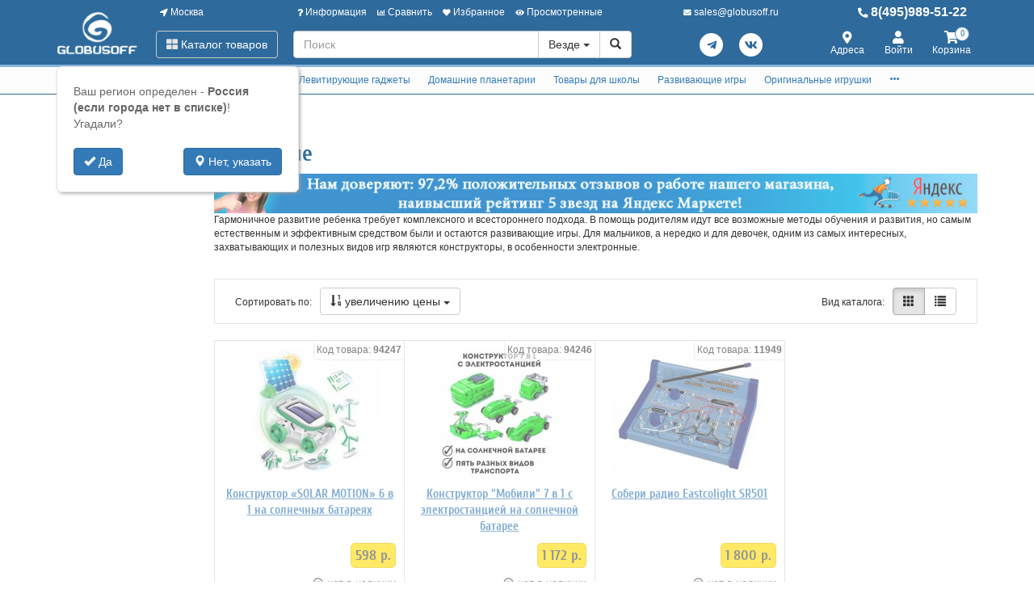

--- FILE ---
content_type: text/html; charset=utf-8
request_url: https://www.globusoff.ru/konstruktory-elektronnye.html?orderby=priceup
body_size: 31778
content:
<!DOCTYPE html>
<html xmlns="http://www.w3.org/1999/xhtml" xml:lang="ru-ru" lang="ru-ru">
<head>
	<meta http-equiv="X-UA-Compatible" content="IE=edge">
	<meta name="viewport" content="width=device-width, initial-scale=1">
	<base href="https://www.globusoff.ru/konstruktory-elektronnye.html" />
	<meta http-equiv="content-type" content="text/html; charset=utf-8" />
	<meta name="keywords" content="Конструкторы, электронные, купить" />
	<meta name="description" content="Товар в разделе - Конструкторы электронные можно купить с доставкой или самовывозом. Конструкторы электронные - большой ассортимент и низкие цены для покупателей. Отзывы, характеристики, описания, тесты и сравнения, фотографии. Консультации и помощь " />
	<title>Конструкторы электронные | Конструкторы</title>
	<link href="https://www.globusoff.ru/konstruktory-elektronnye.html" rel="canonical" />
	<link href="/favicon.ico" rel="shortcut icon" type="image/vnd.microsoft.icon" />
	<link href="/components/com_off/assets/css/params.css" rel="stylesheet" type="text/css" />
	<link href="/templates/off_n1/dist/main.css?1732297994" rel="stylesheet" media="screen" type="text/css" />
	<script src="/templates/off/js/uri.js" type="text/javascript"></script>
	<script src="/media/jui/js/jquery.min.js?92b83596e8cdf550e71b3d236621e3ff" type="text/javascript"></script>
	<script src="/media/jui/js/jquery-noconflict.js?92b83596e8cdf550e71b3d236621e3ff" type="text/javascript"></script>
	<script src="/components/com_off/assets/js/params.js" type="text/javascript"></script>
	<script src="/templates/off_n1/js/bootstrap.min.js" type="text/javascript"></script>
	<script src="/templates/off_n1/js/alljquery.js?3110" type="text/javascript"></script>
	<script type="text/javascript">
JOff.askRegion('Россия (если города нет в списке)');window.publicParams = {"price_round":"0","currencySymbol":"\u0440."};jQuery(function($){ initTooltips(); $("body").on("subform-row-add", initTooltips); function initTooltips (event, container) { container = container || document;$(container).find(".hasTooltip").tooltip({"html": true,"container": "body"});} });
	</script>
</head>

<body>
    <script src="https://www.googletagmanager.com/gtag/js?id=UA-134536987-1"></script>
<script type="text/javascript">
    window.dataLayer = window.dataLayer || [];
    function gtag(){dataLayer.push(arguments);}
            gtag('js', new Date());
        gtag('config', 'UA-134536987-1', {
            'custom_map': {'dimension1': 'ecomm_prodid', 'dimension2': 'ecomm_pagetype', 'dimension3': 'ecomm_totalvalue'}
        });
                    gtag('config', 'AW-1015476857');
                                        gtag('config', 'AW-473576306');
                            (function(m,e,t,r,i,k,a){m[i]=m[i]||function(){(m[i].a=m[i].a||[]).push(arguments)}; m[i].l=1*new Date();k=e.createElement(t),a=e.getElementsByTagName(t)[0],k.async=1,k.src=r,a.parentNode.insertBefore(k,a)}) (window, document, "script", "https://mc.yandex.ru/metrika/tag.js", "ym"); ym(1105344, "init", { clickmap:true, trackLinks:true, accurateTrackBounce:true, webvisor:true, ecommerce:"dataLayer", userParams: null });
	!function(){var t=document.createElement("script");t.type="text/javascript",t.async=!0,t.src="https://vk.com/js/api/openapi.js?167",t.onload=function(){VK.Retargeting.Init("VK-RTRG-1305365-azbpV"),VK.Retargeting.Hit()},document.head.appendChild(t)}();
        (function(w,d,s,l,i){w[l]=w[l]||[];w[l].push({'gtm.start':
            new Date().getTime(),event:'gtm.js'});var f=d.getElementsByTagName(s)[0],
        j=d.createElement(s),dl=l!='dataLayer'?'&l='+l:'';j.async=true;j.src=
        'https://www.googletagmanager.com/gtm.js?id='+i+dl;f.parentNode.insertBefore(j,f);
    })(window,document,'script','dataLayer','GTM-NFNPRWQ');
        </script>
    <noscript><div><img src="https://mc.yandex.ru/watch/1105344" style="position:absolute; left:-9999px;" alt="" /></div></noscript>
<div class="headrow_top" itemscope itemtype="https://schema.org/WebSite">
	<meta itemprop="url" content="https://www.globusoff.ru"/>
	
	<div class="headrow affix-top" data-spy="affix" data-offset-top="90">
		<div class="container">
            <a href="/kontakty/regionlist.html?tmpl=component&amp;return=aHR0cHM6Ly93d3cuZ2xvYnVzb2ZmLnJ1L2tvbnN0cnVrdG9yeS1lbGVrdHJvbm55ZS5odG1sP29yZGVyYnk9cHJpY2V1cA==" rel="nofollow" id="region_select_top"></a>
			<div class="blogo hidden-sm hidden-xs">
									<a href="/" title="globusoff" class="logo image">
						<img class="img-responsive" src="/images/ourlogos/globusoff.png" alt="globusoff" />
					</a>
								                    <a href="/" title="globusoff" class="logo-sm image">
                        <img class="img-responsive" src="/images/ourlogos/globusoff-sm.png"
                             alt="globusoff"/>
                    </a>
							</div>
			<div class="head ">
				<div class="headtop hidden-sm hidden-xs">
					<div class="bloc one">
						<a class="item link jpmodal iframe window-lg" rel="nofollow" href="/kontakty/regionlist.html?tmpl=component&amp;return=aHR0cHM6Ly93d3cuZ2xvYnVzb2ZmLnJ1L2tvbnN0cnVrdG9yeS1lbGVrdHJvbm55ZS5odG1sP29yZGVyYnk9cHJpY2V1cA==" title="Выберите город">
							<i class="fas fa-location-arrow"></i> Москва						</a>
					</div>
					<div class="bmenu two">
						<ul class="head-menu">
	<li class="link dropdown">
		<a href="#"><i class="fas fa-question"></i> Информация</a>
				<ul>
							<li class="">
					<a href="/dostavka-i-oplata.html" > Доставка и оплата</a>
				</li>
							<li class="">
					<a href="/garantii.html" > Гарантии</a>
				</li>
							<li class="">
					<a href="/yur-litsam.html" > Юр. лицам</a>
				</li>
							<li class="">
					<a href="/search.html?type=discount_products" > Распродажа</a>
				</li>
							<li class="">
					<a href="/oferta.html" > Оферта</a>
				</li>
							<li class="">
					<a href="/kontakty.html" > Контакты</a>
				</li>
							<li class="">
					<a href="/o-kompanii.html" > О компании</a>
				</li>
							<li class="dropdown">
					<a href="/stati-i-obzory.html" > Статьи и обзоры</a>
				</li>
					</ul>
			</li>
	<li class="link">
		<a href="/compare.html"><i class="fas fa-chart-bar"></i> Сравнить</a>
			</li>
	<li class="link">
		<a href="/search.html?type=favorite"><i class="fas fa-heart"></i> Избранное</a>
			</li>
	<li class="link">
		<a href="/search.html?type=viewed"><i class="fas fa-eye"></i> Просмотренные</a>
			</li>
</ul>					</div>
                    <div class="three text-center">
                            <a rel="nofollow" class="link email jpmodal iframe" href="/forms/contact.html?tmpl=component&amp;return=aHR0cHM6Ly93d3cuZ2xvYnVzb2ZmLnJ1L2tvbnN0cnVrdG9yeS1lbGVrdHJvbm55ZS5odG1sP29yZGVyYnk9cHJpY2V1cA==" title="Свяжитесь с нами">
                                <i class="fas fa-envelope"></i> <span class="hidden-md">sales@globusoff.ru</span>
                            </a>

                    </div>
                    <div class="four">
                        <a class="link phone" href="tel:84959895122">
                            <i class="fas fa-phone-alt"></i> 8(495)989-51-22                        </a>
                    </div>
				</div>
				<div class="headlow">
					<div class="bloc one">
						<div class="root-menu">
    <div class="head-mobile hidden-md hidden-lg">
        <a href="#" class="menu-mobile"><i class="fas fa-bars"></i> <span class="menu-title">Меню</span> </a>
	                <a href="/" title="globusoff" class="logo image">
                <img class="img-responsive" src="/images/ourlogos/globusoff-sm.png"
                     alt="globusoff"/>
            </a>
	            <div class="buttons hidden-sm hidden-md hidden-lg">
            <a href="#" id="mhead-search-btn" class="link"><i class="fas fa-search"></i></a>
            <a href="tel:84959895122" class="link">
                <i class="fas fa-phone-alt"></i>
            </a>
	        
<a href="/korzina.html" class="off_cart link disabled">
    <i class="fas fa-shopping-cart"></i>
    <span class="number_badge">0</span>
    <span class="hidden-xs">Корзина</span>
</a>        </div>
    </div>

    <div class="overlay"></div>

    <div class="menu-drop">
        <div class="level0 menu-item mobi">
            <a class="jpmodal iframe window-lg" rel="nofollow" href="/kontakty/regionlist.html?tmpl=component&amp;return=aHR0cHM6Ly93d3cuZ2xvYnVzb2ZmLnJ1L2tvbnN0cnVrdG9yeS1lbGVrdHJvbm55ZS5odG1sP29yZGVyYnk9cHJpY2V1cA==" title="Выберите город">
                <i class="fas fa-location-arrow"></i> Город: Москва            </a>
        </div>
        <div class="level0 menu-item droppable catalog">
            <a href="#" class="btn-catalog"><i class="fas fa-th-large"></i> Каталог товаров</a>
            <div class="overlay"></div>
            <div class="menu-drop">
                <div class="back">
                <div class="wrapper">
                    <div class="main-column">
	                                            		<div class="level1 menu-item droppable">
		<a href="/globusy.html">
			Глобусы			<i class="marker fas fa-chevron-right"></i>
		</a>
		<div class="menu-drop master width_3">
							<div class="column">
											<div class="level2 menu-item">
							<a href="/globusy-na-vypusknoy.html">
								Глобусы на выпускной							</a>
						</div>
											<div class="level2 menu-item">
							<a href="/globusy-15-19-sm.html">
								Глобусы 15-19 см							</a>
						</div>
											<div class="level2 menu-item">
							<a href="/globusy-20-24-sm.html">
								Глобусы 20-24 см							</a>
						</div>
											<div class="level2 menu-item">
							<a href="/globusy-25-29-sm.html">
								Глобусы 25-29 см							</a>
						</div>
											<div class="level2 menu-item">
							<a href="/9889-globusy-d-30-34-sm.html">
								Глобусы 30-34 см							</a>
						</div>
											<div class="level3 menu-item">
							<a href="/globusy-30-34-sm.html">
								На пластиковой подставке							</a>
						</div>
											<div class="level3 menu-item">
							<a href="/9890-na-derevyannoy-podstavke.html">
								На деревянной подставке							</a>
						</div>
											<div class="level2 menu-item">
							<a href="/10784-globusy-37-42-sm.html">
								Глобусы 37-42 см							</a>
						</div>
											<div class="level3 menu-item">
							<a href="/globusy-37-40-sm.html">
								Настольные глобусы 37-42 см							</a>
						</div>
											<div class="level3 menu-item">
							<a href="/10785-napolnye-globusy-37-42-sm.html">
								Напольные глобусы 37-42 см							</a>
						</div>
											<div class="level2 menu-item">
							<a href="/globusy-50-sm.html">
								Глобусы 50 см							</a>
						</div>
											<div class="level2 menu-item">
							<a href="/globusy-64-sm.html">
								Глобусы 64 см VIP							</a>
						</div>
											<div class="level3 menu-item">
							<a href="/10598-nastolnye.html">
								Настольные							</a>
						</div>
											<div class="level3 menu-item">
							<a href="/10597-napolnye.html">
								Напольные							</a>
						</div>
											<div class="level3 menu-item">
							<a href="/9949-individualnye-uslugi.html">
								Услуги							</a>
						</div>
											<div class="level3 menu-item">
							<a href="/11854-na-anglijskom-yazyke.html">
								На английском языке							</a>
						</div>
											<div class="level3 menu-item">
							<a href="/11768-samovrashchayushchiesya.html">
								Самовращающиеся							</a>
						</div>
									</div>
							<div class="column">
											<div class="level2 menu-item">
							<a href="/globusy-napolnye.html">
								Глобусы напольные							</a>
						</div>
											<div class="level2 menu-item">
							<a href="/10987-globusy-bolshie-95-sm.html">
								Глобусы большие 95 см							</a>
						</div>
											<div class="level3 menu-item">
							<a href="/10991-na-podstavke-iz-plastika.html">
								На подставке из пластика							</a>
						</div>
											<div class="level3 menu-item">
							<a href="/10995-na-derevyannoj-podstavke.html">
								На деревянной подставке							</a>
						</div>
											<div class="level3 menu-item">
							<a href="/11377-na-metallicheskoj-podstavke.html">
								На металлической подставке							</a>
						</div>
											<div class="level3 menu-item">
							<a href="/6671-dopolnitelnye-uslugi.html">
								Дополнительные услуги							</a>
						</div>
											<div class="level2 menu-item">
							<a href="/globusy-bolshih-razmerov.html">
								Глобусы большие 130 см							</a>
						</div>
											<div class="level3 menu-item">
							<a href="/9874-na-plastikovoy-podstavke.html">
								На подставке из пластика							</a>
						</div>
											<div class="level3 menu-item">
							<a href="/9876-na-derevyannoy-podstavke.html">
								На подставке из дерева							</a>
						</div>
											<div class="level3 menu-item">
							<a href="/11640-na-podstavke-iz-metalla.html">
								На подставке из металла							</a>
						</div>
											<div class="level3 menu-item">
							<a href="/9875-dopolnitelnye-uslugi.html">
								Дополнительные услуги							</a>
						</div>
											<div class="level3 menu-item">
							<a href="/11625-globusy-na-anglijskom-yazyke.html">
								Глобусы 130см на английском языке							</a>
						</div>
											<div class="level3 menu-item">
							<a href="/11691-samovrashchayushchiesya-globusy.html">
								Самовращающиеся глобусы							</a>
						</div>
											<div class="level2 menu-item">
							<a href="/globusy-podarochnye.html">
								Глобусы подарочные							</a>
						</div>
									</div>
							<div class="column">
											<div class="level2 menu-item">
							<a href="/globusy-vraschayuschiesya.html">
								Глобусы вращающиеся							</a>
						</div>
											<div class="level2 menu-item">
							<a href="/interaktivnye-globusy.html">
								Интерактивные глобусы							</a>
						</div>
											<div class="level2 menu-item">
							<a href="/9837-globusy-globen.html">
								Глобусы Globen							</a>
						</div>
											<div class="level2 menu-item">
							<a href="/globusy-astronomicheskie.html">
								Глобусы астрономические							</a>
						</div>
											<div class="level2 menu-item">
							<a href="/samye-neobychnye-globusy.html">
								Самые необычные глобусы							</a>
						</div>
											<div class="level2 menu-item">
							<a href="/10724-globusy-svetilniki.html">
								Глобусы-светильники							</a>
						</div>
									</div>
					</div>
	</div>
		<div class="level1 menu-item droppable">
		<a href="/globus-bary.html">
			Глобус-бары			<i class="marker fas fa-chevron-right"></i>
		</a>
		<div class="menu-drop master width_1">
							<div class="column">
											<div class="level2 menu-item">
							<a href="/globus-bary-nastolnye.html">
								Глобус бары настольные							</a>
						</div>
											<div class="level2 menu-item">
							<a href="/globus-bary-napolnye.html">
								Глобус бары напольные							</a>
						</div>
											<div class="level2 menu-item">
							<a href="/globus-bary-vip.html">
								Глобус бары VIP							</a>
						</div>
											<div class="level2 menu-item">
							<a href="/11547-globus-bary-globusoff.html">
								Глобус бары Globusoff							</a>
						</div>
											<div class="level2 menu-item">
							<a href="/servirovochnye-i-shahmatnye-stoliki.html">
								Сервировочные и шахматные столики							</a>
						</div>
									</div>
					</div>
	</div>
		<div class="level1 menu-item droppable">
		<a href="/karty-nastennye.html">
			Карты настенные			<i class="marker fas fa-chevron-right"></i>
		</a>
		<div class="menu-drop master width_3">
							<div class="column">
											<div class="level2 menu-item">
							<a href="/9768-karty-po-regionam.html">
								Карты по регионам							</a>
						</div>
											<div class="level3 menu-item">
							<a href="/karty-mira-i-rossii.html">
								Карты Мира							</a>
						</div>
											<div class="level3 menu-item">
							<a href="/karty-otdelnyh-gosudarstv.html">
								Карты отдельных государств							</a>
						</div>
											<div class="level3 menu-item">
							<a href="/karty-rossii.html">
								Карты России							</a>
						</div>
											<div class="level3 menu-item">
							<a href="/karty-moskvy-i-mo.html">
								Карты Москвы и МО							</a>
						</div>
											<div class="level3 menu-item">
							<a href="/9769-karty-sankt-peterburga.html">
								Карты Санкт-Петербурга							</a>
						</div>
											<div class="level3 menu-item">
							<a href="/karty-subektov-rf.html">
								Карты субъектов РФ							</a>
						</div>
											<div class="level2 menu-item">
							<a href="/9771-karty-relefnye.html">
								Карты рельефные							</a>
						</div>
											<div class="level3 menu-item">
							<a href="/9772-karty-mira-i-otdelnyh-gosudarstv.html">
								Карты Мира и отдельных государств							</a>
						</div>
											<div class="level3 menu-item">
							<a href="/karty-relefnye.html">
								Карты РФ и регионов							</a>
						</div>
											<div class="level2 menu-item">
							<a href="/9773-karty-na-zakaz.html">
								Карты на заказ							</a>
						</div>
											<div class="level3 menu-item">
							<a href="/9774-karty-mira-na-zakaz.html">
								Карты Мира на заказ							</a>
						</div>
											<div class="level3 menu-item">
							<a href="/9775-karty-rossii-na-zakaz.html">
								Карты России на заказ							</a>
						</div>
											<div class="level3 menu-item">
							<a href="/9776-karty-regionov-rf.html">
								Карты регионов РФ							</a>
						</div>
											<div class="level3 menu-item">
							<a href="/9777-karty-drugih-gosudarstv.html">
								Карты других государств							</a>
						</div>
											<div class="level3 menu-item">
							<a href="/oformlenie-kart.html">
								Оформление карт							</a>
						</div>
									</div>
							<div class="column">
											<div class="level2 menu-item">
							<a href="/9778-tematicheskie-karty.html">
								Тематические карты							</a>
						</div>
											<div class="level3 menu-item">
							<a href="/9790-ekonomicheskie-karty.html">
								Экономические карты							</a>
						</div>
											<div class="level3 menu-item">
							<a href="/9791-astronomicheskie-karty.html">
								Астрономические карты							</a>
						</div>
											<div class="level3 menu-item">
							<a href="/9792-dorozhnye-karty.html">
								Дорожные карты							</a>
						</div>
											<div class="level2 menu-item">
							<a href="/9781-karty-originalnye.html">
								Карты оригинальные							</a>
						</div>
											<div class="level3 menu-item">
							<a href="/karty-starinnye.html">
								Карты старинные							</a>
						</div>
											<div class="level3 menu-item">
							<a href="/9785-karty-v-stile-retro.html">
								Карты в стиле ретро							</a>
						</div>
											<div class="level3 menu-item">
							<a href="/9787-karty-so-skretch-sloem.html">
								Карты со скретч-слоем							</a>
						</div>
											<div class="level3 menu-item">
							<a href="/9788-karty-zvezd-i-sozvezdiy.html">
								Карты звезд и созвездий							</a>
						</div>
											<div class="level3 menu-item">
							<a href="/11677-karty-na-magnitnoj-osnove.html">
								Карты на магнитной основе							</a>
						</div>
											<div class="level3 menu-item">
							<a href="/9789-podarochnye-karty-pazly.html">
								Подарочные карты-пазлы							</a>
						</div>
											<div class="level3 menu-item">
							<a href="/11675-nastennye-karta-na-kholste.html">
								Настенные карты на холсте							</a>
						</div>
											<div class="level3 menu-item">
							<a href="/6842-skaterti-karty.html">
								Скатерти-карты							</a>
						</div>
											<div class="level3 menu-item">
							<a href="/6843-karty-salfetki.html">
								Карты-салфетки							</a>
						</div>
											<div class="level2 menu-item">
							<a href="/9779-karty-dlya-detey.html">
								Карты для детей							</a>
						</div>
											<div class="level3 menu-item">
							<a href="/nastolnye-karty.html">
								Учебные настольные карты							</a>
						</div>
											<div class="level3 menu-item">
							<a href="/karty-dlya-detey.html">
								Животный и растительный мир							</a>
						</div>
											<div class="level3 menu-item">
							<a href="/karty-zvezdnogo-neba.html">
								Карты звездного неба							</a>
						</div>
											<div class="level3 menu-item">
							<a href="/6670-interaktivnye-karty.html">
								Интерактивные карты							</a>
						</div>
											<div class="level3 menu-item">
							<a href="/atlasy.html">
								Детские атласы							</a>
						</div>
											<div class="level3 menu-item">
							<a href="/9782-karty-pazly.html">
								Карты-пазлы							</a>
						</div>
											<div class="level3 menu-item">
							<a href="/9783-skretch-karty.html">
								Скретч-карты							</a>
						</div>
											<div class="level3 menu-item">
							<a href="/9784-dvuhstoronnie-karty.html">
								Двухсторонние карты							</a>
						</div>
											<div class="level3 menu-item">
							<a href="/skladnye-karty.html">
								Складные карты							</a>
						</div>
											<div class="level3 menu-item">
							<a href="/10663-bolshie-razvivayushchie-plakaty-raskraski.html">
								Большие развивающие плакаты-раскраски							</a>
						</div>
									</div>
							<div class="column">
											<div class="level2 menu-item">
							<a href="/10651-varianty-bagetov-dlya-kart.html">
								Варианты багетов для карт							</a>
						</div>
											<div class="level3 menu-item">
							<a href="/10656-ploskij-profil.html">
								Плоский профиль							</a>
						</div>
											<div class="level3 menu-item">
							<a href="/10653-obratnyj-profil.html">
								Обратный профиль							</a>
						</div>
											<div class="level3 menu-item">
							<a href="/10655-okruglyj-profil.html">
								Округлый профиль							</a>
						</div>
											<div class="level3 menu-item">
							<a href="/10648-bagety-amka.html">
								Классический профиль							</a>
						</div>
											<div class="level3 menu-item">
							<a href="/10649-kanty-bagetov.html">
								Канты для багетов							</a>
						</div>
											<div class="level2 menu-item">
							<a href="/10245-bagety-dlya-nastennyh-kart.html">
								Интересное про настенные карты							</a>
						</div>
									</div>
					</div>
	</div>
		<div class="level1 menu-item droppable">
		<a href="/11642-levitiruyushchie-podarki-i-suveniry.html">
			Левитирующие гаджеты			<i class="marker fas fa-chevron-right"></i>
		</a>
		<div class="menu-drop master width_1">
							<div class="column">
											<div class="level2 menu-item">
							<a href="/globusy-levitiruyuschie.html">
								Глобусы левитирующие							</a>
						</div>
											<div class="level2 menu-item">
							<a href="/11645-gorshki-levitiruyushchie.html">
								Горшки левитирующие							</a>
						</div>
											<div class="level2 menu-item">
							<a href="/11647-lampy-levitiruyushchie.html">
								Лампы левитирующие							</a>
						</div>
											<div class="level2 menu-item">
							<a href="/11667-levitiruyushchie-nabory.html">
								Левитирующие наборы							</a>
						</div>
											<div class="level2 menu-item">
							<a href="/11669-levitiruyushchie-podarki.html">
								Левитирующие подарки							</a>
						</div>
									</div>
					</div>
	</div>
		<div class="level1 menu-item droppable">
		<a href="/domashniy-planetariy.html">
			Домашние планетарии			<i class="marker fas fa-chevron-right"></i>
		</a>
		<div class="menu-drop master width_1">
							<div class="column">
											<div class="level2 menu-item">
							<a href="/4990-planetarii-dlya-doma.html">
								Планетарии для дома							</a>
						</div>
											<div class="level2 menu-item">
							<a href="/6809-domashnie-planaterii-star-theater.html">
								Домашние планатерии Star Theater							</a>
						</div>
											<div class="level2 menu-item">
							<a href="/5555-domashnie-planaterii-eastcolight.html">
								Домашние планатерии Eastcolight							</a>
						</div>
											<div class="level2 menu-item">
							<a href="/4991-diski-dlya-planetariev.html">
								Диски для планетариев							</a>
						</div>
									</div>
					</div>
	</div>
		<div class="level1 menu-item droppable">
		<a href="/tovary-dlya-shkoly.html">
			Товары для школы			<i class="marker fas fa-chevron-right"></i>
		</a>
		<div class="menu-drop master width_4">
							<div class="column">
											<div class="level2 menu-item">
							<a href="/teleskopy.html">
								Оптические приборы							</a>
						</div>
											<div class="level3 menu-item">
							<a href="/9764-teleskopy.html">
								Телескопы							</a>
						</div>
											<div class="level3 menu-item">
							<a href="/5052-mikroskopy.html">
								Микроскопы							</a>
						</div>
											<div class="level3 menu-item">
							<a href="/5055-zritelnye-truby.html">
								Подзорные трубы							</a>
						</div>
											<div class="level3 menu-item">
							<a href="/5053-binokli.html">
								Бинокли							</a>
						</div>
											<div class="level3 menu-item">
							<a href="/5054-lupy.html">
								Лупы							</a>
						</div>
											<div class="level3 menu-item">
							<a href="/5083-aksessuary-dlya-optiki.html">
								Аксессуары для оптики							</a>
						</div>
											<div class="level2 menu-item">
							<a href="/nabory-pervoklassnika.html">
								Наборы первоклассника							</a>
						</div>
											<div class="level2 menu-item">
							<a href="/shkolnye-ryukzaki.html">
								Школьные рюкзаки							</a>
						</div>
											<div class="level3 menu-item">
							<a href="/ryukzaki-dlya-doshkolnikov.html">
								Рюкзаки для дошкольников							</a>
						</div>
											<div class="level3 menu-item">
							<a href="/shkolnye-ryukzaki-1-5-klass.html">
								Школьные рюкзаки 1-5 класс							</a>
						</div>
											<div class="level3 menu-item">
							<a href="/shkolnye-ryukzaki-5-9-klass.html">
								Школьные рюкзаки 5-9 класс							</a>
						</div>
											<div class="level3 menu-item">
							<a href="/ryukzaki-dlya-podrostkov.html">
								Рюкзаки для подростков							</a>
						</div>
											<div class="level3 menu-item">
							<a href="/ryukzaki-dlya-devochek.html">
								Рюкзаки для девочек							</a>
						</div>
											<div class="level3 menu-item">
							<a href="/ryukzaki-dlya-malchikov.html">
								Рюкзаки для мальчиков							</a>
						</div>
											<div class="level3 menu-item">
							<a href="/ryukzaki-universalnye.html">
								Рюкзаки универсальные							</a>
						</div>
											<div class="level3 menu-item">
							<a href="/s-otdeleniem-dlya-noutbuka.html">
								С отделением для ноутбука							</a>
						</div>
											<div class="level3 menu-item">
							<a href="/5556-svetootrazhayushchie-naklejki-dlya-ryukzakov.html">
								Светоотражающие наклейки для рюкзаков							</a>
						</div>
											<div class="level2 menu-item">
							<a href="/rantsy.html">
								Ранцы							</a>
						</div>
											<div class="level3 menu-item">
							<a href="/rantsy-dlya-devochek.html">
								Ранцы для девочек							</a>
						</div>
											<div class="level3 menu-item">
							<a href="/rantsy-dlya-malchikov.html">
								Ранцы для мальчиков							</a>
						</div>
											<div class="level3 menu-item">
							<a href="/detskie-chemodany.html">
								Детские чемоданы							</a>
						</div>
											<div class="level3 menu-item">
							<a href="/3485-rantsy-bez-napolneniya.html">
								Ранцы без наполнения							</a>
						</div>
									</div>
							<div class="column">
											<div class="level2 menu-item">
							<a href="/shkolnye-sumki.html">
								Школьные сумки							</a>
						</div>
											<div class="level3 menu-item">
							<a href="/sumki-dlya-mladshih-klassov.html">
								Сумки для младших классов							</a>
						</div>
											<div class="level3 menu-item">
							<a href="/molodezhnye-sumki.html">
								Молодежные сумки							</a>
						</div>
											<div class="level3 menu-item">
							<a href="/dlya-planshetov-i-noutbukov.html">
								Для планшетов и ноутбуков							</a>
						</div>
											<div class="level3 menu-item">
							<a href="/meshki-dlya-obuvi.html">
								Мешки для обуви							</a>
						</div>
											<div class="level3 menu-item">
							<a href="/dorozhnye-sumki-organayzery.html">
								Дорожные сумки органайзеры							</a>
						</div>
											<div class="level2 menu-item">
							<a href="/penaly-i-papki.html">
								Пеналы							</a>
						</div>
											<div class="level3 menu-item">
							<a href="/penaly-bez-napolneniya.html">
								Пеналы без наполнения							</a>
						</div>
											<div class="level3 menu-item">
							<a href="/penaly-s-napolneniem.html">
								Пеналы с наполнением							</a>
						</div>
											<div class="level3 menu-item">
							<a href="/penaly-kosmetichki.html">
								Пеналы-косметички							</a>
						</div>
											<div class="level3 menu-item">
							<a href="/3481-penaly-s-otdeleniyami.html">
								Пеналы с отделениями							</a>
						</div>
											<div class="level3 menu-item">
							<a href="/3483-penaly-tubusy.html">
								Пеналы-тубусы							</a>
						</div>
											<div class="level2 menu-item">
							<a href="/9892-papki.html">
								Папки							</a>
						</div>
											<div class="level3 menu-item">
							<a href="/3476-papki-dlya-tetradey-1-otdelenie.html">
								Папки для тетрадей 1 отделение							</a>
						</div>
											<div class="level3 menu-item">
							<a href="/3479-papki-dlya-chertezhey-i-risunkov.html">
								Папки для чертежей и рисунков							</a>
						</div>
											<div class="level3 menu-item">
							<a href="/plastikovye-sumki.html">
								Пластиковые сумки							</a>
						</div>
											<div class="level3 menu-item">
							<a href="/10603-portfolio-shkolnika.html">
								Портфолио школьника							</a>
						</div>
											<div class="level2 menu-item">
							<a href="/shkolnye-i-ofisnye-doski.html">
								Школьные и офисные доски							</a>
						</div>
											<div class="level3 menu-item">
							<a href="/doski-magnitno-markernye.html">
								Доски магнитно-маркерные							</a>
						</div>
											<div class="level3 menu-item">
							<a href="/steklyannye-magnitno-markernye-doski.html">
								Стеклянные магнитно-маркерные доски							</a>
						</div>
											<div class="level3 menu-item">
							<a href="/doski-dlya-mela.html">
								Доски для мела							</a>
						</div>
											<div class="level3 menu-item">
							<a href="/doski-probkovye.html">
								Доски пробковые							</a>
						</div>
											<div class="level3 menu-item">
							<a href="/10691-proektsionnye-ekrany.html">
								Проекционные экраны							</a>
						</div>
											<div class="level3 menu-item">
							<a href="/flipcharty.html">
								Флипчарты							</a>
						</div>
											<div class="level3 menu-item">
							<a href="/ukazki-dlya-dosok.html">
								Указки для досок							</a>
						</div>
											<div class="level3 menu-item">
							<a href="/soputstvuyuschie-tovary.html">
								Сопутствующие товары							</a>
						</div>
											<div class="level3 menu-item">
							<a href="/3514-doski-dlya-risovaniya-s-markerom.html">
								Доски для рисования с маркером							</a>
						</div>
											<div class="level3 menu-item">
							<a href="/3515-podstavka-dlya-knig.html">
								Подставка для книг							</a>
						</div>
											<div class="level3 menu-item">
							<a href="/3516-schetnye-palochki-i-schety.html">
								Счетные палочки и счеты							</a>
						</div>
									</div>
							<div class="column">
											<div class="level2 menu-item">
							<a href="/kalkulyatory-dlya-shkoly-i-ofisa.html">
								Калькуляторы для школы и офиса							</a>
						</div>
											<div class="level3 menu-item">
							<a href="/karmannye.html">
								Калькуляторы карманные							</a>
						</div>
											<div class="level3 menu-item">
							<a href="/nastolnye.html">
								Калькуляторы настольные							</a>
						</div>
											<div class="level2 menu-item">
							<a href="/3500-shkolnaya-kantselyariya.html">
								Школьная канцелярия							</a>
						</div>
											<div class="level3 menu-item">
							<a href="/3501-nabory-melkov-asfaltovykh.html">
								Наборы мелков асфальтовых							</a>
						</div>
											<div class="level3 menu-item">
							<a href="/3502-nabory-melkov-shkolnykh.html">
								Наборы мелков школьных							</a>
						</div>
											<div class="level3 menu-item">
							<a href="/3504-nabory-nastolnye-detskie.html">
								Наборы настольные детские							</a>
						</div>
											<div class="level3 menu-item">
							<a href="/3505-nozhnitsy-shkolnye.html">
								Ножницы школьные							</a>
						</div>
											<div class="level3 menu-item">
							<a href="/3506-oblozhki-dlya-dnevnikov-i-tetradej.html">
								Обложки для дневников и тетрадей							</a>
						</div>
											<div class="level3 menu-item">
							<a href="/3507-oblozhki-dlya-klassnykh-zhurnalov.html">
								Обложки для классных журналов							</a>
						</div>
											<div class="level3 menu-item">
							<a href="/3508-oblozhki-dlya-konturnykh-kart.html">
								Обложки для контурных карт							</a>
						</div>
											<div class="level3 menu-item">
							<a href="/3509-oblozhki-dlya-propisej.html">
								Обложки для прописей							</a>
						</div>
											<div class="level3 menu-item">
							<a href="/3510-oblozhki-dlya-uchebnikov.html">
								Обложки для учебников							</a>
						</div>
											<div class="level2 menu-item">
							<a href="/ugolok-shkolnika.html">
								Уголок школьника							</a>
						</div>
											<div class="level3 menu-item">
							<a href="/stoly-dlya-shkolnikov.html">
								Детские парты							</a>
						</div>
											<div class="level3 menu-item">
							<a href="/9090-detskie-stulya.html">
								Детские кресла							</a>
						</div>
											<div class="level3 menu-item">
							<a href="/10622-detskie-stoly.html">
								Детские столы							</a>
						</div>
											<div class="level3 menu-item">
							<a href="/10596-detskie-stulya.html">
								Детские стулья							</a>
						</div>
											<div class="level3 menu-item">
							<a href="/pokrytiya-dlya-uchebnyh-stolov.html">
								Покрытия для учебных столов							</a>
						</div>
											<div class="level3 menu-item">
							<a href="/nagrady-i-prizy.html">
								Награды и призы							</a>
						</div>
											<div class="level3 menu-item">
							<a href="/vspomogatelnye-prinadlezhnosti.html">
								Вспомогательные принадлежности							</a>
						</div>
									</div>
							<div class="column">
											<div class="level2 menu-item">
							<a href="/10604-tovary-dlya-prakticheskikh-zanyatij.html">
								Товары для практических занятий							</a>
						</div>
											<div class="level3 menu-item">
							<a href="/10605-fartuki-dlya-truda.html">
								Фартуки для труда							</a>
						</div>
											<div class="level3 menu-item">
							<a href="/5562-uchebnye-posobiya.html">
								Учебные пособия							</a>
						</div>
											<div class="level3 menu-item">
							<a href="/papki-dlya-tetradey-i-truda.html">
								Папки для труда							</a>
						</div>
											<div class="level3 menu-item">
							<a href="/10606-kassy-bukv-i-tsifr.html">
								Кассы букв, слогов и цифр							</a>
						</div>
									</div>
					</div>
	</div>
		<div class="level1 menu-item droppable">
		<a href="/razvivayuschie-igry.html">
			Развивающие игры			<i class="marker fas fa-chevron-right"></i>
		</a>
		<div class="menu-drop master width_4">
							<div class="column">
											<div class="level2 menu-item">
							<a href="/detskie-planshety.html">
								Детские планшеты							</a>
						</div>
											<div class="level2 menu-item">
							<a href="/kubiki-rubika.html">
								Кубики Рубика							</a>
						</div>
											<div class="level3 menu-item">
							<a href="/7104-kubiki-2h2.html">
								Кубики 2х2							</a>
						</div>
											<div class="level3 menu-item">
							<a href="/7101-kubiki-3h3.html">
								Кубики 3х3							</a>
						</div>
											<div class="level3 menu-item">
							<a href="/7105-kubiki-4h4.html">
								Кубики 4х4							</a>
						</div>
											<div class="level3 menu-item">
							<a href="/7106-kubiki-5h5-i-bolshe.html">
								Кубики 5х5 и больше							</a>
						</div>
											<div class="level3 menu-item">
							<a href="/888-skorostnye-kubiki.html">
								Скоростные кубики							</a>
						</div>
											<div class="level3 menu-item">
							<a href="/7107-zmeyki.html">
								Змейки							</a>
						</div>
											<div class="level3 menu-item">
							<a href="/7108-dodekaedry.html">
								Додекаэдры							</a>
						</div>
											<div class="level3 menu-item">
							<a href="/7109-oktaedry.html">
								Октаэдры							</a>
						</div>
											<div class="level3 menu-item">
							<a href="/7110-shesterenchatye.html">
								Шестеренчатые							</a>
						</div>
											<div class="level3 menu-item">
							<a href="/7111-nestandartnye.html">
								Нестандартные							</a>
						</div>
											<div class="level3 menu-item">
							<a href="/7112-kubiki-void-polye.html">
								Кубики Void (полые)							</a>
						</div>
											<div class="level3 menu-item">
							<a href="/7103-igry-labirinty-3d.html">
								Игры Лабиринты 3D							</a>
						</div>
											<div class="level3 menu-item">
							<a href="/golovolomki-mefferts.html">
								Головоломки Mefferts							</a>
						</div>
											<div class="level3 menu-item">
							<a href="/golovolomki-recent-toys.html">
								Головоломки Recent Toys							</a>
						</div>
											<div class="level2 menu-item">
							<a href="/originalnye-igry.html">
								Оригинальные игры							</a>
						</div>
									</div>
							<div class="column">
											<div class="level2 menu-item">
							<a href="/govoryaschaya-ruchka.html">
								Говорящая ручка							</a>
						</div>
											<div class="level2 menu-item">
							<a href="/zvukovye-plakaty.html">
								Звуковые плакаты							</a>
						</div>
											<div class="level2 menu-item">
							<a href="/5563-igry-golovolomki.html">
								Игры головоломки							</a>
						</div>
											<div class="level2 menu-item">
							<a href="/fokusy.html">
								Фокусы							</a>
						</div>
											<div class="level2 menu-item">
							<a href="/konstruktory.html">
								Конструкторы							</a>
						</div>
											<div class="level3 menu-item">
							<a href="/9759-konstruktory-nauchnye.html">
								Конструкторы научные							</a>
						</div>
											<div class="level3 menu-item">
							<a href="/konstruktory-elektronnye.html">
								Конструкторы электронные							</a>
						</div>
											<div class="level3 menu-item">
							<a href="/6846-konstruktory-metallicheskie.html">
								Конструкторы металлические							</a>
						</div>
											<div class="level3 menu-item">
							<a href="/konstruktory-derevyannye.html">
								Конструкторы деревянные							</a>
						</div>
											<div class="level3 menu-item">
							<a href="/konstruktory-kubiki.html">
								Конструкторы-кубики							</a>
						</div>
											<div class="level3 menu-item">
							<a href="/konstruktory-clics.html">
								Конструкторы Clics							</a>
						</div>
											<div class="level3 menu-item">
							<a href="/konstruktory-magneticus.html">
								Конструкторы магнитные							</a>
						</div>
											<div class="level3 menu-item">
							<a href="/modelirovanie.html">
								Моделирование							</a>
						</div>
											<div class="level2 menu-item">
							<a href="/10609-sbornye-modeli.html">
								Сборные модели							</a>
						</div>
											<div class="level3 menu-item">
							<a href="/10610-modeli-samoletov.html">
								Модели самолетов							</a>
						</div>
											<div class="level3 menu-item">
							<a href="/10611-modeli-vertoletov.html">
								Модели вертолетов							</a>
						</div>
											<div class="level3 menu-item">
							<a href="/10612-modeli-tankov.html">
								Модели танков							</a>
						</div>
											<div class="level3 menu-item">
							<a href="/10613-modeli-korablej.html">
								Модели кораблей							</a>
						</div>
											<div class="level3 menu-item">
							<a href="/10615-modeli-avtomobilej.html">
								Модели автомобилей							</a>
						</div>
											<div class="level3 menu-item">
							<a href="/10616-instrumenty-i-kraski-dlya-sbornykh-modelej.html">
								Инструменты и краски для сборных моделей							</a>
						</div>
									</div>
							<div class="column">
											<div class="level2 menu-item">
							<a href="/7505-ulichnye-igry.html">
								Уличные игры							</a>
						</div>
											<div class="level2 menu-item">
							<a href="/opyty-i-issledovaniya.html">
								Опыты и исследования							</a>
						</div>
											<div class="level3 menu-item">
							<a href="/opyty.html">
								Научные опыты							</a>
						</div>
											<div class="level3 menu-item">
							<a href="/nabory-dlya-issledovaniy.html">
								Наборы для исследований							</a>
						</div>
											<div class="level3 menu-item">
							<a href="/shpionskie-nabory.html">
								Шпионские наборы							</a>
						</div>
											<div class="level3 menu-item">
							<a href="/11177-vyrashchivanie-rastenij.html">
								Выращивание растений							</a>
						</div>
											<div class="level3 menu-item">
							<a href="/7574-neogamy-i-lizuny.html">
								Неогамы и лизуны							</a>
						</div>
											<div class="level3 menu-item">
							<a href="/10548-obuchayuschie-igry.html">
								Обучающие игры							</a>
						</div>
											<div class="level2 menu-item">
							<a href="/2140-detskie-nabory-dlya-tvorchestva.html">
								Детские наборы для творчества							</a>
						</div>
											<div class="level3 menu-item">
							<a href="/10716-rukodelie.html">
								Рукоделие							</a>
						</div>
											<div class="level3 menu-item">
							<a href="/parfyumernye.html">
								Парфюмерные							</a>
						</div>
											<div class="level3 menu-item">
							<a href="/mylovarenie.html">
								Мыловарение							</a>
						</div>
											<div class="level3 menu-item">
							<a href="/lepka.html">
								Лепка							</a>
						</div>
											<div class="level3 menu-item">
							<a href="/risovanie.html">
								Рисование							</a>
						</div>
											<div class="level3 menu-item">
							<a href="/pletenie.html">
								Плетение							</a>
						</div>
											<div class="level3 menu-item">
							<a href="/2139-nabory-dlya-tvorchestva-dlya-detey.html">
								Наборы для творчества для детей							</a>
						</div>
											<div class="level2 menu-item">
							<a href="/igry-dlya-kompanii.html">
								Игры для компании							</a>
						</div>
											<div class="level2 menu-item">
							<a href="/nastolnye-igry.html">
								Настольные игры							</a>
						</div>
									</div>
							<div class="column">
											<div class="level2 menu-item">
							<a href="/7506-detskiy-transport.html">
								Детский транспорт							</a>
						</div>
											<div class="level3 menu-item">
							<a href="/7507-begovely.html">
								Беговелы							</a>
						</div>
											<div class="level3 menu-item">
							<a href="/7509-katalki.html">
								Каталки							</a>
						</div>
											<div class="level2 menu-item">
							<a href="/7602-igrushki-dlya-malyshey.html">
								Игрушки для малышей							</a>
						</div>
											<div class="level2 menu-item">
							<a href="/10617-pazly.html">
								Пазлы							</a>
						</div>
											<div class="level3 menu-item">
							<a href="/10618-pazly-klassicheskie.html">
								Пазлы классические							</a>
						</div>
											<div class="level3 menu-item">
							<a href="/10620-pazly-razvivayushchie.html">
								Пазлы развивающие							</a>
						</div>
											<div class="level3 menu-item">
							<a href="/10621-pazly-obuchayushchie.html">
								Пазлы обучающие							</a>
						</div>
											<div class="level3 menu-item">
							<a href="/9878-pazly-3d.html">
								Пазлы 3D							</a>
						</div>
											<div class="level2 menu-item">
							<a href="/11189-tovary-dlya-plavaniya.html">
								Товары для плавания							</a>
						</div>
									</div>
					</div>
	</div>
		<div class="level1 menu-item droppable">
		<a href="/originalnye-igrushki.html">
			Оригинальные игрушки			<i class="marker fas fa-chevron-right"></i>
		</a>
		<div class="menu-drop master width_1">
							<div class="column">
											<div class="level2 menu-item">
							<a href="/roborybki.html">
								Роборыбки							</a>
						</div>
											<div class="level2 menu-item">
							<a href="/detskaya-svetotehnika.html">
								Детская светотехника							</a>
						</div>
											<div class="level3 menu-item">
							<a href="/detskie-svetilniki.html">
								Детские светильники							</a>
						</div>
											<div class="level3 menu-item">
							<a href="/proektory.html">
								Проекторы							</a>
						</div>
											<div class="level3 menu-item">
							<a href="/svetovye-spetseffekty.html">
								Световые спецэффекты							</a>
						</div>
											<div class="level2 menu-item">
							<a href="/10592-svetyaschiesya-naushniki-koshachi-ushi.html">
								Наушники с ушками кошки							</a>
						</div>
											<div class="level2 menu-item">
							<a href="/11437-detskaya-kosmetika-martinelia.html">
								Детская косметика Martinelia							</a>
						</div>
											<div class="level2 menu-item">
							<a href="/10555-igrushki-ruchnoy-raboty.html">
								Интерьерные куклы ручной работы							</a>
						</div>
											<div class="level2 menu-item">
							<a href="/7572-neyro-igry.html">
								Нейро игры							</a>
						</div>
											<div class="level3 menu-item">
							<a href="/7569-neyrogarnitury.html">
								Нейрогарнитуры							</a>
						</div>
											<div class="level3 menu-item">
							<a href="/7570-virtualnaya-realnost.html">
								Виртуальная реальность							</a>
						</div>
											<div class="level2 menu-item">
							<a href="/neobychnye-gadzhety.html">
								Необычные гаджеты							</a>
						</div>
											<div class="level2 menu-item">
							<a href="/igrovye-gadzhety-dlya-iphone-android.html">
								Игровые гаджеты для iphone, android							</a>
						</div>
											<div class="level2 menu-item">
							<a href="/6862-muzykalnye-igrushki.html">
								Музыкальные игрушки							</a>
						</div>
											<div class="level2 menu-item">
							<a href="/6863-detskie-zonty.html">
								Детские зонты							</a>
						</div>
									</div>
					</div>
	</div>
		<div class="level1 menu-item">
		<a href="/podarki-na-novyy-god.html">
			Подарки на Новый Год			<i class="marker fas fa-chevron-right"></i>
		</a>
		<div class="menu-drop master width_0">
					</div>
	</div>
		<div class="level1 menu-item droppable">
		<a href="/prochee.html">
			Прочее			<i class="marker fas fa-chevron-right"></i>
		</a>
		<div class="menu-drop master width_1">
							<div class="column">
											<div class="level2 menu-item">
							<a href="/kitayskie-fonariki.html">
								Китайские фонарики							</a>
						</div>
											<div class="level2 menu-item">
							<a href="/rashodnye-materialy.html">
								Расходные материалы							</a>
						</div>
											<div class="level2 menu-item">
							<a href="/6807-mashinki-igrushechnye.html">
								Машинки игрушечные							</a>
						</div>
									</div>
					</div>
	</div>
		<div class="level1 menu-item">
		<a href="/detskie-naruchnye-chasy.html">
			Детские наручные часы			<i class="marker fas fa-chevron-right"></i>
		</a>
		<div class="menu-drop master width_0">
					</div>
	</div>
		<div class="level1 menu-item">
		<a href="/3886-dlya-hraneniya-igrushek.html">
			Для хранения игрушек			<i class="marker fas fa-chevron-right"></i>
		</a>
		<div class="menu-drop master width_0">
					</div>
	</div>
	                    
<div class="level1 menu-item droppable ext">
	<a href="#">
		Каталог по всем сайтам
		<i class="marker fas fa-chevron-right"></i>
	</a>
	<div class="menu-drop master width_3">


		            <div class="column">
				                    <div class="level2 menu-item">
                        <a href="https://www.nastolnye-nabory.ru">
							Подарки на все случаи                        </a>
                    </div>
				                    <div class="level3 menu-item">
                        <a href="https://www.nastolnye-nabory.ru/nastolnye-nabory.html">
							Настольные наборы                        </a>
                    </div>
				                    <div class="level3 menu-item">
                        <a href="https://www.nastolnye-nabory.ru/kresla-i-stulya.html">
							Столы, кресла и стулья                        </a>
                    </div>
				                    <div class="level3 menu-item">
                        <a href="https://www.nastolnye-nabory.ru/globus-bary.html">
							Глобус-бары                        </a>
                    </div>
				                    <div class="level3 menu-item">
                        <a href="https://www.nastolnye-nabory.ru/ukrasheniya-dlya-interera.html">
							Украшения для интерьера                        </a>
                    </div>
				                    <div class="level3 menu-item">
                        <a href="https://www.nastolnye-nabory.ru/podarochnye-nabory.html">
							Подарочные наборы                        </a>
                    </div>
				                    <div class="level3 menu-item">
                        <a href="https://www.nastolnye-nabory.ru/podarki-dlya-zhenschin.html">
							Подарки для женщин                        </a>
                    </div>
				                    <div class="level3 menu-item">
                        <a href="https://www.nastolnye-nabory.ru/nabory-dlya-muzhchin.html">
							Подарки для мужчин                        </a>
                    </div>
				                    <div class="level3 menu-item">
                        <a href="https://www.nastolnye-nabory.ru/originalnye-podarki.html">
							Оригинальные подарки                        </a>
                    </div>
				                    <div class="level2 menu-item">
                        <a href="https://www.lacrossetechnology.ru">
							Зарядки и аккумуляторы                        </a>
                    </div>
				                    <div class="level3 menu-item">
                        <a href="https://www.lacrossetechnology.ru/zaryadnye-ustroystva.html">
							Зарядные устройства                        </a>
                    </div>
				                    <div class="level3 menu-item">
                        <a href="https://www.lacrossetechnology.ru/akkumulyatory.html">
							Аккумуляторы                        </a>
                    </div>
				                    <div class="level3 menu-item">
                        <a href="https://www.lacrossetechnology.ru/batareyki.html">
							Батарейки                        </a>
                    </div>
				                    <div class="level3 menu-item">
                        <a href="https://www.lacrossetechnology.ru/bloki-pitaniya.html">
							Блоки питания                        </a>
                    </div>
				                    <div class="level3 menu-item">
                        <a href="https://www.lacrossetechnology.ru/izmeritelnye-pribory.html">
							Измерительные приборы                        </a>
                    </div>
				                    <div class="level3 menu-item">
                        <a href="https://www.lacrossetechnology.ru/lichnaya-bezopasnost.html">
							Безопасность                        </a>
                    </div>
				                    <div class="level3 menu-item">
                        <a href="https://www.lacrossetechnology.ru/dlya-doma-i-otdyha.html">
							Для дома и отдыха                        </a>
                    </div>
				                    <div class="level3 menu-item">
                        <a href="https://www.lacrossetechnology.ru/osvetitelnaya-tehnika.html">
							Освещение                        </a>
                    </div>
				                    <div class="level3 menu-item">
                        <a href="https://www.lacrossetechnology.ru/11848-komplektuyushchie-lakross-ne-vygruzhat.html">
							Комплектующие лакросс не_выгружать                        </a>
                    </div>
				            </div>
		            <div class="column">
				                    <div class="level2 menu-item">
                        <a href="https://www.officekanc.ru">
							Офисные товары и канцелярия                        </a>
                    </div>
				                    <div class="level3 menu-item">
                        <a href="https://www.officekanc.ru/bumazhnaya-produktsiya.html">
							Бумажная продукция                        </a>
                    </div>
				                    <div class="level3 menu-item">
                        <a href="https://www.officekanc.ru/kantselyarskie-prinadlezhnosti.html">
							Канцелярия                        </a>
                    </div>
				                    <div class="level3 menu-item">
                        <a href="https://www.officekanc.ru/pismennye-prinadlezhnosti.html">
							Письменные принадлежности                        </a>
                    </div>
				                    <div class="level3 menu-item">
                        <a href="https://www.officekanc.ru/dlya-tvorchestva-i-prazdnika.html">
							Для творчества и праздника                        </a>
                    </div>
				                    <div class="level3 menu-item">
                        <a href="https://www.officekanc.ru/orgtehnika-dlya-ofisa.html">
							Оргтехника                        </a>
                    </div>
				                    <div class="level3 menu-item">
                        <a href="https://www.officekanc.ru/mebel-i-hoztovary.html">
							Хозтовары                        </a>
                    </div>
				                    <div class="level2 menu-item">
                        <a href="https://www.artpinok.ru">
							Товары для художников                        </a>
                    </div>
				                    <div class="level3 menu-item">
                        <a href="https://www.artpinok.ru/10002-bumaga-i-holsty.html">
							Бумага и холсты                        </a>
                    </div>
				                    <div class="level3 menu-item">
                        <a href="https://www.artpinok.ru/10029-kraski-hudozhestvennye.html">
							Краски                        </a>
                    </div>
				                    <div class="level3 menu-item">
                        <a href="https://www.artpinok.ru/10049-kisti-hudozhestvennye.html">
							Кисти                        </a>
                    </div>
				                    <div class="level3 menu-item">
                        <a href="https://www.artpinok.ru/10022-grafika.html">
							Рисунок, Графика, Пастель                        </a>
                    </div>
				                    <div class="level3 menu-item">
                        <a href="https://www.artpinok.ru/10080-molberty-etyudniki-ramy.html">
							Мольберты, этюдники и планшеты                        </a>
                    </div>
				                    <div class="level3 menu-item">
                        <a href="https://www.artpinok.ru/10063-vspomogatelnye-sredstva-i-instrumenty.html">
							Вспомогательные материалы                        </a>
                    </div>
				                    <div class="level3 menu-item">
                        <a href="https://www.artpinok.ru/10798-khobbi.html">
							Хобби                        </a>
                    </div>
				                    <div class="level3 menu-item">
                        <a href="https://www.artpinok.ru/7566-detyam.html">
							Детям                        </a>
                    </div>
				                    <div class="level3 menu-item">
                        <a href="https://www.artpinok.ru/10715-master-klassy.html">
							Мастер-классы                        </a>
                    </div>
				            </div>
		            <div class="column">
				                    <div class="level2 menu-item">
                        <a href="https://www.fiziook.ru">
							Физиотерапия и фитнес                        </a>
                    </div>
				                    <div class="level3 menu-item">
                        <a href="https://www.fiziook.ru/10226-fizioterapiya.html">
							Физиотерапия                        </a>
                    </div>
				                    <div class="level3 menu-item">
                        <a href="https://www.fiziook.ru/10278-lfk-i-fitness.html">
							ЛФК и фитнесс                        </a>
                    </div>
				                    <div class="level3 menu-item">
                        <a href="https://www.fiziook.ru/10288-ortopediya.html">
							Ортопедия                        </a>
                    </div>
				                    <div class="level3 menu-item">
                        <a href="https://www.fiziook.ru/10240-preparaty.html">
							Препараты                        </a>
                    </div>
				                    <div class="level3 menu-item">
                        <a href="https://www.fiziook.ru/10230-apparatnaya-kosmetologiya.html">
							Аппаратная косметология                        </a>
                    </div>
				                    <div class="level3 menu-item">
                        <a href="https://www.fiziook.ru/7501-kosmetologicheskie-sredstva.html">
							Косметологические средства                        </a>
                    </div>
				                    <div class="level2 menu-item">
                        <a href="https://www.gameslider.ru">
							Бильярд, аэрохоккей, настольный хоккей, футбол                        </a>
                    </div>
				                    <div class="level3 menu-item">
                        <a href="https://www.gameslider.ru/10807-vsjo-dlya-bilyarda.html">
							Всё для бильярда                        </a>
                    </div>
				                    <div class="level3 menu-item">
                        <a href="https://www.gameslider.ru/10808-interer.html">
							Интерьер игровой                        </a>
                    </div>
				                    <div class="level3 menu-item">
                        <a href="https://www.gameslider.ru/10809-igroteka.html">
							Игротека                        </a>
                    </div>
				                    <div class="level3 menu-item">
                        <a href="https://www.gameslider.ru/10810-sport-i-otdykh-na-svezhem-vozdukhe.html">
							Спорт и отдых на свежем воздухе                        </a>
                    </div>
				                    <div class="level3 menu-item">
                        <a href="https://www.gameslider.ru/11003-nastolnye-igry.html">
							Настольные игры                         </a>
                    </div>
				                    <div class="level3 menu-item">
                        <a href="https://www.gameslider.ru/10811-uslugi.html">
							Услуги                        </a>
                    </div>
				            </div>
			</div>
</div>
                    </div>
                </div>
                </div>
            </div>
        </div>
        <div class="level0 menu-item mobi">
            <a href="/checkout.html">
                <i class="fas fa-shopping-cart"></i> Корзина
            </a>
        </div>
                    <div class="level0 menu-item mobi droppable">
                <a href="#"><i class="fas fa-question"></i> Информация</a>
                                    <div class="menu-drop">
                                            <div class="level1 menu-item">
                            <a href="/dostavka-i-oplata.html">Доставка и оплата</a>
                        </div>
                                            <div class="level1 menu-item">
                            <a href="/garantii.html">Гарантии</a>
                        </div>
                                            <div class="level1 menu-item">
                            <a href="/yur-litsam.html">Юр. лицам</a>
                        </div>
                                            <div class="level1 menu-item">
                            <a href="/search.html?type=discount_products">Распродажа</a>
                        </div>
                                            <div class="level1 menu-item">
                            <a href="/oferta.html">Оферта</a>
                        </div>
                                            <div class="level1 menu-item">
                            <a href="/kontakty.html">Контакты</a>
                        </div>
                                            <div class="level1 menu-item">
                            <a href="/o-kompanii.html">О компании</a>
                        </div>
                                            <div class="level1 menu-item">
                            <a href="/stati-i-obzory.html">Статьи и обзоры</a>
                        </div>
                                        </div>
                            </div>
                    <div class="level0 menu-item mobi">
                <a href="/compare.html"><i class="fas fa-chart-bar"></i> Сравнить</a>
                            </div>
                    <div class="level0 menu-item mobi">
                <a href="/search.html?type=favorite"><i class="fas fa-heart"></i> Избранное</a>
                            </div>
                    <div class="level0 menu-item mobi">
                <a href="/search.html?type=viewed"><i class="fas fa-eye"></i> Просмотренные</a>
                            </div>
                    <div class="level0 menu-item mobi">
                <a href="/lichnyj-kabinet.html"><i class="fas fa-user"></i> Личный кабинет</a>
                            </div>
                <div class="level0 mobi phone">
            <a href="tel:84959895122">
                <i class="fas fa-phone-alt"></i> 8(495)989-51-22            </a>
        </div>
        <div class="level0 mobi email">
            <a class="item jpmodal iframe" rel="nofollow" href="/forms/contact.html?tmpl=component&amp;return=aHR0cHM6Ly93d3cuZ2xvYnVzb2ZmLnJ1L2tvbnN0cnVrdG9yeS1lbGVrdHJvbm55ZS5odG1sP29yZGVyYnk9cHJpY2V1cA==" title="Свяжитесь с нами">
                <i class="fas fa-envelope"></i> <span class="hidden-md">sales@globusoff.ru</span>
            </a>
        </div>
        <div class="level0 mobi social">
	                        <a rel="nofollow" class="item" href="https://vk.com/public211121722" title="Наша группа Вконтакте" target="_blank"><i class="isoc vk"></i>
                </a>
	                </div>
    </div>
</div>

					</div>
					<div id="head-searchblock" class="bsearch two">
						<form action="/component/off/?Itemid=101" method="get" class="head_search livesearch" id="searchform" itemprop="potentialAction" itemscope itemtype="https://schema.org/SearchAction">
	<meta itemprop="target" content="www.globusoff.rusearch.html?search={search}"/>
	<div class="input-group">
		<!--suppress HtmlFormInputWithoutLabel -->
		<input itemprop="query-input" name="search" value="" type="text" placeholder="Поиск" class="form-control"/>
		<input type="hidden" name="option" value="com_off"/>
		<input type="hidden" name="task" value="search"/>
		<input type="hidden" name="category_id" value="0"/>

		<div class="input-group-btn">
			<button type="button" class="btn btn-default" data-toggle="dropdown" aria-haspopup="true" aria-expanded="false">
				<span class="current">Везде</span> <span class="caret"></span>
			</button>
			<ul class="dropdown-menu dropdown-menu-right">



									<li>
						<a href="#" onclick="jQuery('#searchform span.current').text(jQuery(this).text());jQuery('#searchform [name=category_id]').val(jQuery(this).data('cid'));jQuery('#searchform').submit();return false;" data-cid="">Везде</a>
					</li>
											<li role="separator" class="divider"></li>
														<li>
						<a href="#" onclick="jQuery('#searchform span.current').text(jQuery(this).text());jQuery('#searchform [name=category_id]').val(jQuery(this).data('cid'));jQuery('#searchform').submit();return false;" data-cid="33">Глобусы</a>
					</li>
														<li>
						<a href="#" onclick="jQuery('#searchform span.current').text(jQuery(this).text());jQuery('#searchform [name=category_id]').val(jQuery(this).data('cid'));jQuery('#searchform').submit();return false;" data-cid="36">Глобус-бары</a>
					</li>
														<li>
						<a href="#" onclick="jQuery('#searchform span.current').text(jQuery(this).text());jQuery('#searchform [name=category_id]').val(jQuery(this).data('cid'));jQuery('#searchform').submit();return false;" data-cid="48">Карты настенные</a>
					</li>
														<li>
						<a href="#" onclick="jQuery('#searchform span.current').text(jQuery(this).text());jQuery('#searchform [name=category_id]').val(jQuery(this).data('cid'));jQuery('#searchform').submit();return false;" data-cid="11642">Левитирующие гаджеты</a>
					</li>
														<li>
						<a href="#" onclick="jQuery('#searchform span.current').text(jQuery(this).text());jQuery('#searchform [name=category_id]').val(jQuery(this).data('cid'));jQuery('#searchform').submit();return false;" data-cid="90">Домашние планетарии</a>
					</li>
														<li>
						<a href="#" onclick="jQuery('#searchform span.current').text(jQuery(this).text());jQuery('#searchform [name=category_id]').val(jQuery(this).data('cid'));jQuery('#searchform').submit();return false;" data-cid="199">Товары для школы</a>
					</li>
														<li>
						<a href="#" onclick="jQuery('#searchform span.current').text(jQuery(this).text());jQuery('#searchform [name=category_id]').val(jQuery(this).data('cid'));jQuery('#searchform').submit();return false;" data-cid="75">Развивающие игры</a>
					</li>
														<li>
						<a href="#" onclick="jQuery('#searchform span.current').text(jQuery(this).text());jQuery('#searchform [name=category_id]').val(jQuery(this).data('cid'));jQuery('#searchform').submit();return false;" data-cid="1378">Оригинальные игрушки</a>
					</li>
														<li>
						<a href="#" onclick="jQuery('#searchform span.current').text(jQuery(this).text());jQuery('#searchform [name=category_id]').val(jQuery(this).data('cid'));jQuery('#searchform').submit();return false;" data-cid="65">Подарки на Новый Год</a>
					</li>
														<li>
						<a href="#" onclick="jQuery('#searchform span.current').text(jQuery(this).text());jQuery('#searchform [name=category_id]').val(jQuery(this).data('cid'));jQuery('#searchform').submit();return false;" data-cid="111">Прочее</a>
					</li>
														<li>
						<a href="#" onclick="jQuery('#searchform span.current').text(jQuery(this).text());jQuery('#searchform [name=category_id]').val(jQuery(this).data('cid'));jQuery('#searchform').submit();return false;" data-cid="1336">Детские наручные часы</a>
					</li>
														<li>
						<a href="#" onclick="jQuery('#searchform span.current').text(jQuery(this).text());jQuery('#searchform [name=category_id]').val(jQuery(this).data('cid'));jQuery('#searchform').submit();return false;" data-cid="3886">Для хранения игрушек</a>
					</li>
									
			</ul>
			<button class="btn btn-default" type="submit"><span class="glyphicon glyphicon-search"></span></button>
		</div>
	</div>

</form>
					</div>
                                            <div class="three hidden-xs hidden-sm">
                            <div class="bsoc">
	                                                                <a rel="nofollow" class="" href="https://t.me/globusoff" title="Наш канал в Telegram" target="_blank"><i class="fab fa-telegram-plane"></i>
                                    </a>
	                            			                                                        <a rel="nofollow" class="" href="https://vk.com/public211121722" title="Наша группа Вконтакте" target="_blank"><i class="fab fa-vk"></i>
                                    </a>
			                    
                            </div>
                        </div>
                                        <div class="four block-links hidden-xs">
                        <a href="/kontakty.html" class="link"><i class="fas fa-map-marker-alt"></i> Адреса</a>
                        <a href="/lichnyj-kabinet.html" class="link"><i class="fas fa-user"></i> Войти</a>

                        <div class="head-cart  hidden-xs">
		                    
<a href="/korzina.html" class="off_cart link disabled">
    <i class="fas fa-shopping-cart"></i>
    <span class="number_badge">0</span>
    <span class="hidden-xs">Корзина</span>
</a>                        </div>
                    </div>

				</div>
			</div>
		</div>
	</div>
    <div class="hidden-sm hidden-xs">

<div id="menuoverlay"></div>
<div class="globalmenu">
    <div class="globalmenu_bg">
    <div class="container">
        <div class="row">
            <div class="col-md-12">
                <div class="dropdown level0">
                    <a href="#" class="multidropdown"><span class="glyphicon glyphicon-menu-hamburger"></span> Каталог товаров</a>
                    <div class="menu-drop">
                        <button type="button" class="close" aria-label="Close"><span aria-hidden="true">×</span></button>
                                                	                                            <div class="dropdown level1">
                            <a href="/globusy.html" class="multidropdown">Глобусы                                                                <span class="glyphicon glyphicon-menu-right"></span>
                                                            </a>
                            <div class="menu-drop width_3">
                                                            <div class="column">
                                                                    <div class="level2">
                                        <a href="/globusy-na-vypusknoy.html">Глобусы на выпускной</a>
                                    </div>
                                                                    <div class="level2">
                                        <a href="/globusy-15-19-sm.html">Глобусы 15-19 см</a>
                                    </div>
                                                                    <div class="level2">
                                        <a href="/globusy-20-24-sm.html">Глобусы 20-24 см</a>
                                    </div>
                                                                    <div class="level2">
                                        <a href="/globusy-25-29-sm.html">Глобусы 25-29 см</a>
                                    </div>
                                                                    <div class="level2">
                                        <a href="/9889-globusy-d-30-34-sm.html">Глобусы 30-34 см</a>
                                    </div>
                                                                    <div class="level3">
                                        <a href="/globusy-30-34-sm.html">На пластиковой подставке</a>
                                    </div>
                                                                    <div class="level3">
                                        <a href="/9890-na-derevyannoy-podstavke.html">На деревянной подставке</a>
                                    </div>
                                                                    <div class="level2">
                                        <a href="/10784-globusy-37-42-sm.html">Глобусы 37-42 см</a>
                                    </div>
                                                                    <div class="level3">
                                        <a href="/globusy-37-40-sm.html">Настольные глобусы 37-42 см</a>
                                    </div>
                                                                    <div class="level3">
                                        <a href="/10785-napolnye-globusy-37-42-sm.html">Напольные глобусы 37-42 см</a>
                                    </div>
                                                                    <div class="level2">
                                        <a href="/globusy-50-sm.html">Глобусы 50 см</a>
                                    </div>
                                                                    <div class="level2">
                                        <a href="/globusy-64-sm.html">Глобусы 64 см VIP</a>
                                    </div>
                                                                    <div class="level3">
                                        <a href="/10598-nastolnye.html">Настольные</a>
                                    </div>
                                                                    <div class="level3">
                                        <a href="/10597-napolnye.html">Напольные</a>
                                    </div>
                                                                    <div class="level3">
                                        <a href="/9949-individualnye-uslugi.html">Услуги</a>
                                    </div>
                                                                    <div class="level3">
                                        <a href="/11854-na-anglijskom-yazyke.html">На английском языке</a>
                                    </div>
                                                                    <div class="level3">
                                        <a href="/11768-samovrashchayushchiesya.html">Самовращающиеся</a>
                                    </div>
                                                                </div>
                                                            <div class="column">
                                                                    <div class="level2">
                                        <a href="/globusy-napolnye.html">Глобусы напольные</a>
                                    </div>
                                                                    <div class="level2">
                                        <a href="/10987-globusy-bolshie-95-sm.html">Глобусы большие 95 см</a>
                                    </div>
                                                                    <div class="level3">
                                        <a href="/10991-na-podstavke-iz-plastika.html">На подставке из пластика</a>
                                    </div>
                                                                    <div class="level3">
                                        <a href="/10995-na-derevyannoj-podstavke.html">На деревянной подставке</a>
                                    </div>
                                                                    <div class="level3">
                                        <a href="/11377-na-metallicheskoj-podstavke.html">На металлической подставке</a>
                                    </div>
                                                                    <div class="level3">
                                        <a href="/6671-dopolnitelnye-uslugi.html">Дополнительные услуги</a>
                                    </div>
                                                                    <div class="level2">
                                        <a href="/globusy-bolshih-razmerov.html">Глобусы большие 130 см</a>
                                    </div>
                                                                    <div class="level3">
                                        <a href="/9874-na-plastikovoy-podstavke.html">На подставке из пластика</a>
                                    </div>
                                                                    <div class="level3">
                                        <a href="/9876-na-derevyannoy-podstavke.html">На подставке из дерева</a>
                                    </div>
                                                                    <div class="level3">
                                        <a href="/11640-na-podstavke-iz-metalla.html">На подставке из металла</a>
                                    </div>
                                                                    <div class="level3">
                                        <a href="/9875-dopolnitelnye-uslugi.html">Дополнительные услуги</a>
                                    </div>
                                                                    <div class="level3">
                                        <a href="/11625-globusy-na-anglijskom-yazyke.html">Глобусы 130см на английском языке</a>
                                    </div>
                                                                    <div class="level3">
                                        <a href="/11691-samovrashchayushchiesya-globusy.html">Самовращающиеся глобусы</a>
                                    </div>
                                                                    <div class="level2">
                                        <a href="/globusy-podarochnye.html">Глобусы подарочные</a>
                                    </div>
                                                                </div>
                                                            <div class="column">
                                                                    <div class="level2">
                                        <a href="/globusy-vraschayuschiesya.html">Глобусы вращающиеся</a>
                                    </div>
                                                                    <div class="level2">
                                        <a href="/interaktivnye-globusy.html">Интерактивные глобусы</a>
                                    </div>
                                                                    <div class="level2">
                                        <a href="/9837-globusy-globen.html">Глобусы Globen</a>
                                    </div>
                                                                    <div class="level2">
                                        <a href="/globusy-astronomicheskie.html">Глобусы астрономические</a>
                                    </div>
                                                                    <div class="level2">
                                        <a href="/samye-neobychnye-globusy.html">Самые необычные глобусы</a>
                                    </div>
                                                                    <div class="level2">
                                        <a href="/10724-globusy-svetilniki.html">Глобусы-светильники</a>
                                    </div>
                                                                </div>
                                                        </div>
                        </div>
                        	                                            <div class="dropdown level1">
                            <a href="/globus-bary.html" class="multidropdown">Глобус-бары                                                                <span class="glyphicon glyphicon-menu-right"></span>
                                                            </a>
                            <div class="menu-drop width_1">
                                                            <div class="column">
                                                                    <div class="level2">
                                        <a href="/globus-bary-nastolnye.html">Глобус бары настольные</a>
                                    </div>
                                                                    <div class="level2">
                                        <a href="/globus-bary-napolnye.html">Глобус бары напольные</a>
                                    </div>
                                                                    <div class="level2">
                                        <a href="/globus-bary-vip.html">Глобус бары VIP</a>
                                    </div>
                                                                    <div class="level2">
                                        <a href="/11547-globus-bary-globusoff.html">Глобус бары Globusoff</a>
                                    </div>
                                                                    <div class="level2">
                                        <a href="/servirovochnye-i-shahmatnye-stoliki.html">Сервировочные и шахматные столики</a>
                                    </div>
                                                                </div>
                                                        </div>
                        </div>
                        	                                            <div class="dropdown level1">
                            <a href="/karty-nastennye.html" class="multidropdown">Карты настенные                                                                <span class="glyphicon glyphicon-menu-right"></span>
                                                            </a>
                            <div class="menu-drop width_3">
                                                            <div class="column">
                                                                    <div class="level2">
                                        <a href="/9768-karty-po-regionam.html">Карты по регионам</a>
                                    </div>
                                                                    <div class="level3">
                                        <a href="/karty-mira-i-rossii.html">Карты Мира</a>
                                    </div>
                                                                    <div class="level3">
                                        <a href="/karty-otdelnyh-gosudarstv.html">Карты отдельных государств</a>
                                    </div>
                                                                    <div class="level3">
                                        <a href="/karty-rossii.html">Карты России</a>
                                    </div>
                                                                    <div class="level3">
                                        <a href="/karty-moskvy-i-mo.html">Карты Москвы и МО</a>
                                    </div>
                                                                    <div class="level3">
                                        <a href="/9769-karty-sankt-peterburga.html">Карты Санкт-Петербурга</a>
                                    </div>
                                                                    <div class="level3">
                                        <a href="/karty-subektov-rf.html">Карты субъектов РФ</a>
                                    </div>
                                                                    <div class="level2">
                                        <a href="/9771-karty-relefnye.html">Карты рельефные</a>
                                    </div>
                                                                    <div class="level3">
                                        <a href="/9772-karty-mira-i-otdelnyh-gosudarstv.html">Карты Мира и отдельных государств</a>
                                    </div>
                                                                    <div class="level3">
                                        <a href="/karty-relefnye.html">Карты РФ и регионов</a>
                                    </div>
                                                                    <div class="level2">
                                        <a href="/9773-karty-na-zakaz.html">Карты на заказ</a>
                                    </div>
                                                                    <div class="level3">
                                        <a href="/9774-karty-mira-na-zakaz.html">Карты Мира на заказ</a>
                                    </div>
                                                                    <div class="level3">
                                        <a href="/9775-karty-rossii-na-zakaz.html">Карты России на заказ</a>
                                    </div>
                                                                    <div class="level3">
                                        <a href="/9776-karty-regionov-rf.html">Карты регионов РФ</a>
                                    </div>
                                                                    <div class="level3">
                                        <a href="/9777-karty-drugih-gosudarstv.html">Карты других государств</a>
                                    </div>
                                                                    <div class="level3">
                                        <a href="/oformlenie-kart.html">Оформление карт</a>
                                    </div>
                                                                </div>
                                                            <div class="column">
                                                                    <div class="level2">
                                        <a href="/9778-tematicheskie-karty.html">Тематические карты</a>
                                    </div>
                                                                    <div class="level3">
                                        <a href="/9790-ekonomicheskie-karty.html">Экономические карты</a>
                                    </div>
                                                                    <div class="level3">
                                        <a href="/9791-astronomicheskie-karty.html">Астрономические карты</a>
                                    </div>
                                                                    <div class="level3">
                                        <a href="/9792-dorozhnye-karty.html">Дорожные карты</a>
                                    </div>
                                                                    <div class="level2">
                                        <a href="/9781-karty-originalnye.html">Карты оригинальные</a>
                                    </div>
                                                                    <div class="level3">
                                        <a href="/karty-starinnye.html">Карты старинные</a>
                                    </div>
                                                                    <div class="level3">
                                        <a href="/9785-karty-v-stile-retro.html">Карты в стиле ретро</a>
                                    </div>
                                                                    <div class="level3">
                                        <a href="/9787-karty-so-skretch-sloem.html">Карты со скретч-слоем</a>
                                    </div>
                                                                    <div class="level3">
                                        <a href="/9788-karty-zvezd-i-sozvezdiy.html">Карты звезд и созвездий</a>
                                    </div>
                                                                    <div class="level3">
                                        <a href="/11677-karty-na-magnitnoj-osnove.html">Карты на магнитной основе</a>
                                    </div>
                                                                    <div class="level3">
                                        <a href="/9789-podarochnye-karty-pazly.html">Подарочные карты-пазлы</a>
                                    </div>
                                                                    <div class="level3">
                                        <a href="/11675-nastennye-karta-na-kholste.html">Настенные карты на холсте</a>
                                    </div>
                                                                    <div class="level3">
                                        <a href="/6842-skaterti-karty.html">Скатерти-карты</a>
                                    </div>
                                                                    <div class="level3">
                                        <a href="/6843-karty-salfetki.html">Карты-салфетки</a>
                                    </div>
                                                                    <div class="level2">
                                        <a href="/9779-karty-dlya-detey.html">Карты для детей</a>
                                    </div>
                                                                    <div class="level3">
                                        <a href="/nastolnye-karty.html">Учебные настольные карты</a>
                                    </div>
                                                                    <div class="level3">
                                        <a href="/karty-dlya-detey.html">Животный и растительный мир</a>
                                    </div>
                                                                    <div class="level3">
                                        <a href="/karty-zvezdnogo-neba.html">Карты звездного неба</a>
                                    </div>
                                                                    <div class="level3">
                                        <a href="/6670-interaktivnye-karty.html">Интерактивные карты</a>
                                    </div>
                                                                    <div class="level3">
                                        <a href="/atlasy.html">Детские атласы</a>
                                    </div>
                                                                    <div class="level3">
                                        <a href="/9782-karty-pazly.html">Карты-пазлы</a>
                                    </div>
                                                                    <div class="level3">
                                        <a href="/9783-skretch-karty.html">Скретч-карты</a>
                                    </div>
                                                                    <div class="level3">
                                        <a href="/9784-dvuhstoronnie-karty.html">Двухсторонние карты</a>
                                    </div>
                                                                    <div class="level3">
                                        <a href="/skladnye-karty.html">Складные карты</a>
                                    </div>
                                                                    <div class="level3">
                                        <a href="/10663-bolshie-razvivayushchie-plakaty-raskraski.html">Большие развивающие плакаты-раскраски</a>
                                    </div>
                                                                </div>
                                                            <div class="column">
                                                                    <div class="level2">
                                        <a href="/10651-varianty-bagetov-dlya-kart.html">Варианты багетов для карт</a>
                                    </div>
                                                                    <div class="level3">
                                        <a href="/10656-ploskij-profil.html">Плоский профиль</a>
                                    </div>
                                                                    <div class="level3">
                                        <a href="/10653-obratnyj-profil.html">Обратный профиль</a>
                                    </div>
                                                                    <div class="level3">
                                        <a href="/10655-okruglyj-profil.html">Округлый профиль</a>
                                    </div>
                                                                    <div class="level3">
                                        <a href="/10648-bagety-amka.html">Классический профиль</a>
                                    </div>
                                                                    <div class="level3">
                                        <a href="/10649-kanty-bagetov.html">Канты для багетов</a>
                                    </div>
                                                                    <div class="level2">
                                        <a href="/10245-bagety-dlya-nastennyh-kart.html">Интересное про настенные карты</a>
                                    </div>
                                                                </div>
                                                        </div>
                        </div>
                        	                                            <div class="dropdown level1">
                            <a href="/11642-levitiruyushchie-podarki-i-suveniry.html" class="multidropdown">Левитирующие гаджеты                                                                <span class="glyphicon glyphicon-menu-right"></span>
                                                            </a>
                            <div class="menu-drop width_1">
                                                            <div class="column">
                                                                    <div class="level2">
                                        <a href="/globusy-levitiruyuschie.html">Глобусы левитирующие</a>
                                    </div>
                                                                    <div class="level2">
                                        <a href="/11645-gorshki-levitiruyushchie.html">Горшки левитирующие</a>
                                    </div>
                                                                    <div class="level2">
                                        <a href="/11647-lampy-levitiruyushchie.html">Лампы левитирующие</a>
                                    </div>
                                                                    <div class="level2">
                                        <a href="/11667-levitiruyushchie-nabory.html">Левитирующие наборы</a>
                                    </div>
                                                                    <div class="level2">
                                        <a href="/11669-levitiruyushchie-podarki.html">Левитирующие подарки</a>
                                    </div>
                                                                </div>
                                                        </div>
                        </div>
                        	                                            <div class="dropdown level1">
                            <a href="/domashniy-planetariy.html" class="multidropdown">Домашние планетарии                                                                <span class="glyphicon glyphicon-menu-right"></span>
                                                            </a>
                            <div class="menu-drop width_1">
                                                            <div class="column">
                                                                    <div class="level2">
                                        <a href="/4990-planetarii-dlya-doma.html">Планетарии для дома</a>
                                    </div>
                                                                    <div class="level2">
                                        <a href="/6809-domashnie-planaterii-star-theater.html">Домашние планатерии Star Theater</a>
                                    </div>
                                                                    <div class="level2">
                                        <a href="/5555-domashnie-planaterii-eastcolight.html">Домашние планатерии Eastcolight</a>
                                    </div>
                                                                    <div class="level2">
                                        <a href="/4991-diski-dlya-planetariev.html">Диски для планетариев</a>
                                    </div>
                                                                </div>
                                                        </div>
                        </div>
                        	                                            <div class="dropdown level1">
                            <a href="/tovary-dlya-shkoly.html" class="multidropdown">Товары для школы                                                                <span class="glyphicon glyphicon-menu-right"></span>
                                                            </a>
                            <div class="menu-drop width_4">
                                                            <div class="column">
                                                                    <div class="level2">
                                        <a href="/teleskopy.html">Оптические приборы</a>
                                    </div>
                                                                    <div class="level3">
                                        <a href="/9764-teleskopy.html">Телескопы</a>
                                    </div>
                                                                    <div class="level3">
                                        <a href="/5052-mikroskopy.html">Микроскопы</a>
                                    </div>
                                                                    <div class="level3">
                                        <a href="/5055-zritelnye-truby.html">Подзорные трубы</a>
                                    </div>
                                                                    <div class="level3">
                                        <a href="/5053-binokli.html">Бинокли</a>
                                    </div>
                                                                    <div class="level3">
                                        <a href="/5054-lupy.html">Лупы</a>
                                    </div>
                                                                    <div class="level3">
                                        <a href="/5083-aksessuary-dlya-optiki.html">Аксессуары для оптики</a>
                                    </div>
                                                                    <div class="level2">
                                        <a href="/nabory-pervoklassnika.html">Наборы первоклассника</a>
                                    </div>
                                                                    <div class="level2">
                                        <a href="/shkolnye-ryukzaki.html">Школьные рюкзаки</a>
                                    </div>
                                                                    <div class="level3">
                                        <a href="/ryukzaki-dlya-doshkolnikov.html">Рюкзаки для дошкольников</a>
                                    </div>
                                                                    <div class="level3">
                                        <a href="/shkolnye-ryukzaki-1-5-klass.html">Школьные рюкзаки 1-5 класс</a>
                                    </div>
                                                                    <div class="level3">
                                        <a href="/shkolnye-ryukzaki-5-9-klass.html">Школьные рюкзаки 5-9 класс</a>
                                    </div>
                                                                    <div class="level3">
                                        <a href="/ryukzaki-dlya-podrostkov.html">Рюкзаки для подростков</a>
                                    </div>
                                                                    <div class="level3">
                                        <a href="/ryukzaki-dlya-devochek.html">Рюкзаки для девочек</a>
                                    </div>
                                                                    <div class="level3">
                                        <a href="/ryukzaki-dlya-malchikov.html">Рюкзаки для мальчиков</a>
                                    </div>
                                                                    <div class="level3">
                                        <a href="/ryukzaki-universalnye.html">Рюкзаки универсальные</a>
                                    </div>
                                                                    <div class="level3">
                                        <a href="/s-otdeleniem-dlya-noutbuka.html">С отделением для ноутбука</a>
                                    </div>
                                                                    <div class="level3">
                                        <a href="/5556-svetootrazhayushchie-naklejki-dlya-ryukzakov.html">Светоотражающие наклейки для рюкзаков</a>
                                    </div>
                                                                    <div class="level2">
                                        <a href="/rantsy.html">Ранцы</a>
                                    </div>
                                                                    <div class="level3">
                                        <a href="/rantsy-dlya-devochek.html">Ранцы для девочек</a>
                                    </div>
                                                                    <div class="level3">
                                        <a href="/rantsy-dlya-malchikov.html">Ранцы для мальчиков</a>
                                    </div>
                                                                    <div class="level3">
                                        <a href="/detskie-chemodany.html">Детские чемоданы</a>
                                    </div>
                                                                    <div class="level3">
                                        <a href="/3485-rantsy-bez-napolneniya.html">Ранцы без наполнения</a>
                                    </div>
                                                                </div>
                                                            <div class="column">
                                                                    <div class="level2">
                                        <a href="/shkolnye-sumki.html">Школьные сумки</a>
                                    </div>
                                                                    <div class="level3">
                                        <a href="/sumki-dlya-mladshih-klassov.html">Сумки для младших классов</a>
                                    </div>
                                                                    <div class="level3">
                                        <a href="/molodezhnye-sumki.html">Молодежные сумки</a>
                                    </div>
                                                                    <div class="level3">
                                        <a href="/dlya-planshetov-i-noutbukov.html">Для планшетов и ноутбуков</a>
                                    </div>
                                                                    <div class="level3">
                                        <a href="/meshki-dlya-obuvi.html">Мешки для обуви</a>
                                    </div>
                                                                    <div class="level3">
                                        <a href="/dorozhnye-sumki-organayzery.html">Дорожные сумки органайзеры</a>
                                    </div>
                                                                    <div class="level2">
                                        <a href="/penaly-i-papki.html">Пеналы</a>
                                    </div>
                                                                    <div class="level3">
                                        <a href="/penaly-bez-napolneniya.html">Пеналы без наполнения</a>
                                    </div>
                                                                    <div class="level3">
                                        <a href="/penaly-s-napolneniem.html">Пеналы с наполнением</a>
                                    </div>
                                                                    <div class="level3">
                                        <a href="/penaly-kosmetichki.html">Пеналы-косметички</a>
                                    </div>
                                                                    <div class="level3">
                                        <a href="/3481-penaly-s-otdeleniyami.html">Пеналы с отделениями</a>
                                    </div>
                                                                    <div class="level3">
                                        <a href="/3483-penaly-tubusy.html">Пеналы-тубусы</a>
                                    </div>
                                                                    <div class="level2">
                                        <a href="/9892-papki.html">Папки</a>
                                    </div>
                                                                    <div class="level3">
                                        <a href="/3476-papki-dlya-tetradey-1-otdelenie.html">Папки для тетрадей 1 отделение</a>
                                    </div>
                                                                    <div class="level3">
                                        <a href="/3479-papki-dlya-chertezhey-i-risunkov.html">Папки для чертежей и рисунков</a>
                                    </div>
                                                                    <div class="level3">
                                        <a href="/plastikovye-sumki.html">Пластиковые сумки</a>
                                    </div>
                                                                    <div class="level3">
                                        <a href="/10603-portfolio-shkolnika.html">Портфолио школьника</a>
                                    </div>
                                                                    <div class="level2">
                                        <a href="/shkolnye-i-ofisnye-doski.html">Школьные и офисные доски</a>
                                    </div>
                                                                    <div class="level3">
                                        <a href="/doski-magnitno-markernye.html">Доски магнитно-маркерные</a>
                                    </div>
                                                                    <div class="level3">
                                        <a href="/steklyannye-magnitno-markernye-doski.html">Стеклянные магнитно-маркерные доски</a>
                                    </div>
                                                                    <div class="level3">
                                        <a href="/doski-dlya-mela.html">Доски для мела</a>
                                    </div>
                                                                    <div class="level3">
                                        <a href="/doski-probkovye.html">Доски пробковые</a>
                                    </div>
                                                                    <div class="level3">
                                        <a href="/10691-proektsionnye-ekrany.html">Проекционные экраны</a>
                                    </div>
                                                                    <div class="level3">
                                        <a href="/flipcharty.html">Флипчарты</a>
                                    </div>
                                                                    <div class="level3">
                                        <a href="/ukazki-dlya-dosok.html">Указки для досок</a>
                                    </div>
                                                                    <div class="level3">
                                        <a href="/soputstvuyuschie-tovary.html">Сопутствующие товары</a>
                                    </div>
                                                                    <div class="level3">
                                        <a href="/3514-doski-dlya-risovaniya-s-markerom.html">Доски для рисования с маркером</a>
                                    </div>
                                                                    <div class="level3">
                                        <a href="/3515-podstavka-dlya-knig.html">Подставка для книг</a>
                                    </div>
                                                                    <div class="level3">
                                        <a href="/3516-schetnye-palochki-i-schety.html">Счетные палочки и счеты</a>
                                    </div>
                                                                </div>
                                                            <div class="column">
                                                                    <div class="level2">
                                        <a href="/kalkulyatory-dlya-shkoly-i-ofisa.html">Калькуляторы для школы и офиса</a>
                                    </div>
                                                                    <div class="level3">
                                        <a href="/karmannye.html">Калькуляторы карманные</a>
                                    </div>
                                                                    <div class="level3">
                                        <a href="/nastolnye.html">Калькуляторы настольные</a>
                                    </div>
                                                                    <div class="level2">
                                        <a href="/3500-shkolnaya-kantselyariya.html">Школьная канцелярия</a>
                                    </div>
                                                                    <div class="level3">
                                        <a href="/3501-nabory-melkov-asfaltovykh.html">Наборы мелков асфальтовых</a>
                                    </div>
                                                                    <div class="level3">
                                        <a href="/3502-nabory-melkov-shkolnykh.html">Наборы мелков школьных</a>
                                    </div>
                                                                    <div class="level3">
                                        <a href="/3504-nabory-nastolnye-detskie.html">Наборы настольные детские</a>
                                    </div>
                                                                    <div class="level3">
                                        <a href="/3505-nozhnitsy-shkolnye.html">Ножницы школьные</a>
                                    </div>
                                                                    <div class="level3">
                                        <a href="/3506-oblozhki-dlya-dnevnikov-i-tetradej.html">Обложки для дневников и тетрадей</a>
                                    </div>
                                                                    <div class="level3">
                                        <a href="/3507-oblozhki-dlya-klassnykh-zhurnalov.html">Обложки для классных журналов</a>
                                    </div>
                                                                    <div class="level3">
                                        <a href="/3508-oblozhki-dlya-konturnykh-kart.html">Обложки для контурных карт</a>
                                    </div>
                                                                    <div class="level3">
                                        <a href="/3509-oblozhki-dlya-propisej.html">Обложки для прописей</a>
                                    </div>
                                                                    <div class="level3">
                                        <a href="/3510-oblozhki-dlya-uchebnikov.html">Обложки для учебников</a>
                                    </div>
                                                                    <div class="level2">
                                        <a href="/ugolok-shkolnika.html">Уголок школьника</a>
                                    </div>
                                                                    <div class="level3">
                                        <a href="/stoly-dlya-shkolnikov.html">Детские парты</a>
                                    </div>
                                                                    <div class="level3">
                                        <a href="/9090-detskie-stulya.html">Детские кресла</a>
                                    </div>
                                                                    <div class="level3">
                                        <a href="/10622-detskie-stoly.html">Детские столы</a>
                                    </div>
                                                                    <div class="level3">
                                        <a href="/10596-detskie-stulya.html">Детские стулья</a>
                                    </div>
                                                                    <div class="level3">
                                        <a href="/pokrytiya-dlya-uchebnyh-stolov.html">Покрытия для учебных столов</a>
                                    </div>
                                                                    <div class="level3">
                                        <a href="/nagrady-i-prizy.html">Награды и призы</a>
                                    </div>
                                                                    <div class="level3">
                                        <a href="/vspomogatelnye-prinadlezhnosti.html">Вспомогательные принадлежности</a>
                                    </div>
                                                                </div>
                                                            <div class="column">
                                                                    <div class="level2">
                                        <a href="/10604-tovary-dlya-prakticheskikh-zanyatij.html">Товары для практических занятий</a>
                                    </div>
                                                                    <div class="level3">
                                        <a href="/10605-fartuki-dlya-truda.html">Фартуки для труда</a>
                                    </div>
                                                                    <div class="level3">
                                        <a href="/5562-uchebnye-posobiya.html">Учебные пособия</a>
                                    </div>
                                                                    <div class="level3">
                                        <a href="/papki-dlya-tetradey-i-truda.html">Папки для труда</a>
                                    </div>
                                                                    <div class="level3">
                                        <a href="/10606-kassy-bukv-i-tsifr.html">Кассы букв, слогов и цифр</a>
                                    </div>
                                                                </div>
                                                        </div>
                        </div>
                        	                                            <div class="dropdown level1">
                            <a href="/razvivayuschie-igry.html" class="multidropdown">Развивающие игры                                                                <span class="glyphicon glyphicon-menu-right"></span>
                                                            </a>
                            <div class="menu-drop width_4">
                                                            <div class="column">
                                                                    <div class="level2">
                                        <a href="/detskie-planshety.html">Детские планшеты</a>
                                    </div>
                                                                    <div class="level2">
                                        <a href="/kubiki-rubika.html">Кубики Рубика</a>
                                    </div>
                                                                    <div class="level3">
                                        <a href="/7104-kubiki-2h2.html">Кубики 2х2</a>
                                    </div>
                                                                    <div class="level3">
                                        <a href="/7101-kubiki-3h3.html">Кубики 3х3</a>
                                    </div>
                                                                    <div class="level3">
                                        <a href="/7105-kubiki-4h4.html">Кубики 4х4</a>
                                    </div>
                                                                    <div class="level3">
                                        <a href="/7106-kubiki-5h5-i-bolshe.html">Кубики 5х5 и больше</a>
                                    </div>
                                                                    <div class="level3">
                                        <a href="/888-skorostnye-kubiki.html">Скоростные кубики</a>
                                    </div>
                                                                    <div class="level3">
                                        <a href="/7107-zmeyki.html">Змейки</a>
                                    </div>
                                                                    <div class="level3">
                                        <a href="/7108-dodekaedry.html">Додекаэдры</a>
                                    </div>
                                                                    <div class="level3">
                                        <a href="/7109-oktaedry.html">Октаэдры</a>
                                    </div>
                                                                    <div class="level3">
                                        <a href="/7110-shesterenchatye.html">Шестеренчатые</a>
                                    </div>
                                                                    <div class="level3">
                                        <a href="/7111-nestandartnye.html">Нестандартные</a>
                                    </div>
                                                                    <div class="level3">
                                        <a href="/7112-kubiki-void-polye.html">Кубики Void (полые)</a>
                                    </div>
                                                                    <div class="level3">
                                        <a href="/7103-igry-labirinty-3d.html">Игры Лабиринты 3D</a>
                                    </div>
                                                                    <div class="level3">
                                        <a href="/golovolomki-mefferts.html">Головоломки Mefferts</a>
                                    </div>
                                                                    <div class="level3">
                                        <a href="/golovolomki-recent-toys.html">Головоломки Recent Toys</a>
                                    </div>
                                                                    <div class="level2">
                                        <a href="/originalnye-igry.html">Оригинальные игры</a>
                                    </div>
                                                                </div>
                                                            <div class="column">
                                                                    <div class="level2">
                                        <a href="/govoryaschaya-ruchka.html">Говорящая ручка</a>
                                    </div>
                                                                    <div class="level2">
                                        <a href="/zvukovye-plakaty.html">Звуковые плакаты</a>
                                    </div>
                                                                    <div class="level2">
                                        <a href="/5563-igry-golovolomki.html">Игры головоломки</a>
                                    </div>
                                                                    <div class="level2">
                                        <a href="/fokusy.html">Фокусы</a>
                                    </div>
                                                                    <div class="level2">
                                        <a href="/konstruktory.html">Конструкторы</a>
                                    </div>
                                                                    <div class="level3">
                                        <a href="/9759-konstruktory-nauchnye.html">Конструкторы научные</a>
                                    </div>
                                                                    <div class="level3">
                                        <a href="/konstruktory-elektronnye.html">Конструкторы электронные</a>
                                    </div>
                                                                    <div class="level3">
                                        <a href="/6846-konstruktory-metallicheskie.html">Конструкторы металлические</a>
                                    </div>
                                                                    <div class="level3">
                                        <a href="/konstruktory-derevyannye.html">Конструкторы деревянные</a>
                                    </div>
                                                                    <div class="level3">
                                        <a href="/konstruktory-kubiki.html">Конструкторы-кубики</a>
                                    </div>
                                                                    <div class="level3">
                                        <a href="/konstruktory-clics.html">Конструкторы Clics</a>
                                    </div>
                                                                    <div class="level3">
                                        <a href="/konstruktory-magneticus.html">Конструкторы магнитные</a>
                                    </div>
                                                                    <div class="level3">
                                        <a href="/modelirovanie.html">Моделирование</a>
                                    </div>
                                                                    <div class="level2">
                                        <a href="/10609-sbornye-modeli.html">Сборные модели</a>
                                    </div>
                                                                    <div class="level3">
                                        <a href="/10610-modeli-samoletov.html">Модели самолетов</a>
                                    </div>
                                                                    <div class="level3">
                                        <a href="/10611-modeli-vertoletov.html">Модели вертолетов</a>
                                    </div>
                                                                    <div class="level3">
                                        <a href="/10612-modeli-tankov.html">Модели танков</a>
                                    </div>
                                                                    <div class="level3">
                                        <a href="/10613-modeli-korablej.html">Модели кораблей</a>
                                    </div>
                                                                    <div class="level3">
                                        <a href="/10615-modeli-avtomobilej.html">Модели автомобилей</a>
                                    </div>
                                                                    <div class="level3">
                                        <a href="/10616-instrumenty-i-kraski-dlya-sbornykh-modelej.html">Инструменты и краски для сборных моделей</a>
                                    </div>
                                                                </div>
                                                            <div class="column">
                                                                    <div class="level2">
                                        <a href="/7505-ulichnye-igry.html">Уличные игры</a>
                                    </div>
                                                                    <div class="level2">
                                        <a href="/opyty-i-issledovaniya.html">Опыты и исследования</a>
                                    </div>
                                                                    <div class="level3">
                                        <a href="/opyty.html">Научные опыты</a>
                                    </div>
                                                                    <div class="level3">
                                        <a href="/nabory-dlya-issledovaniy.html">Наборы для исследований</a>
                                    </div>
                                                                    <div class="level3">
                                        <a href="/shpionskie-nabory.html">Шпионские наборы</a>
                                    </div>
                                                                    <div class="level3">
                                        <a href="/11177-vyrashchivanie-rastenij.html">Выращивание растений</a>
                                    </div>
                                                                    <div class="level3">
                                        <a href="/7574-neogamy-i-lizuny.html">Неогамы и лизуны</a>
                                    </div>
                                                                    <div class="level3">
                                        <a href="/10548-obuchayuschie-igry.html">Обучающие игры</a>
                                    </div>
                                                                    <div class="level2">
                                        <a href="/2140-detskie-nabory-dlya-tvorchestva.html">Детские наборы для творчества</a>
                                    </div>
                                                                    <div class="level3">
                                        <a href="/10716-rukodelie.html">Рукоделие</a>
                                    </div>
                                                                    <div class="level3">
                                        <a href="/parfyumernye.html">Парфюмерные</a>
                                    </div>
                                                                    <div class="level3">
                                        <a href="/mylovarenie.html">Мыловарение</a>
                                    </div>
                                                                    <div class="level3">
                                        <a href="/lepka.html">Лепка</a>
                                    </div>
                                                                    <div class="level3">
                                        <a href="/risovanie.html">Рисование</a>
                                    </div>
                                                                    <div class="level3">
                                        <a href="/pletenie.html">Плетение</a>
                                    </div>
                                                                    <div class="level3">
                                        <a href="/2139-nabory-dlya-tvorchestva-dlya-detey.html">Наборы для творчества для детей</a>
                                    </div>
                                                                    <div class="level2">
                                        <a href="/igry-dlya-kompanii.html">Игры для компании</a>
                                    </div>
                                                                    <div class="level2">
                                        <a href="/nastolnye-igry.html">Настольные игры</a>
                                    </div>
                                                                </div>
                                                            <div class="column">
                                                                    <div class="level2">
                                        <a href="/7506-detskiy-transport.html">Детский транспорт</a>
                                    </div>
                                                                    <div class="level3">
                                        <a href="/7507-begovely.html">Беговелы</a>
                                    </div>
                                                                    <div class="level3">
                                        <a href="/7509-katalki.html">Каталки</a>
                                    </div>
                                                                    <div class="level2">
                                        <a href="/7602-igrushki-dlya-malyshey.html">Игрушки для малышей</a>
                                    </div>
                                                                    <div class="level2">
                                        <a href="/10617-pazly.html">Пазлы</a>
                                    </div>
                                                                    <div class="level3">
                                        <a href="/10618-pazly-klassicheskie.html">Пазлы классические</a>
                                    </div>
                                                                    <div class="level3">
                                        <a href="/10620-pazly-razvivayushchie.html">Пазлы развивающие</a>
                                    </div>
                                                                    <div class="level3">
                                        <a href="/10621-pazly-obuchayushchie.html">Пазлы обучающие</a>
                                    </div>
                                                                    <div class="level3">
                                        <a href="/9878-pazly-3d.html">Пазлы 3D</a>
                                    </div>
                                                                    <div class="level2">
                                        <a href="/11189-tovary-dlya-plavaniya.html">Товары для плавания</a>
                                    </div>
                                                                </div>
                                                        </div>
                        </div>
                        	                                            <div class="dropdown level1">
                            <a href="/originalnye-igrushki.html" class="multidropdown">Оригинальные игрушки                                                                <span class="glyphicon glyphicon-menu-right"></span>
                                                            </a>
                            <div class="menu-drop width_1">
                                                            <div class="column">
                                                                    <div class="level2">
                                        <a href="/roborybki.html">Роборыбки</a>
                                    </div>
                                                                    <div class="level2">
                                        <a href="/detskaya-svetotehnika.html">Детская светотехника</a>
                                    </div>
                                                                    <div class="level3">
                                        <a href="/detskie-svetilniki.html">Детские светильники</a>
                                    </div>
                                                                    <div class="level3">
                                        <a href="/proektory.html">Проекторы</a>
                                    </div>
                                                                    <div class="level3">
                                        <a href="/svetovye-spetseffekty.html">Световые спецэффекты</a>
                                    </div>
                                                                    <div class="level2">
                                        <a href="/10592-svetyaschiesya-naushniki-koshachi-ushi.html">Наушники с ушками кошки</a>
                                    </div>
                                                                    <div class="level2">
                                        <a href="/11437-detskaya-kosmetika-martinelia.html">Детская косметика Martinelia</a>
                                    </div>
                                                                    <div class="level2">
                                        <a href="/10555-igrushki-ruchnoy-raboty.html">Интерьерные куклы ручной работы</a>
                                    </div>
                                                                    <div class="level2">
                                        <a href="/7572-neyro-igry.html">Нейро игры</a>
                                    </div>
                                                                    <div class="level3">
                                        <a href="/7569-neyrogarnitury.html">Нейрогарнитуры</a>
                                    </div>
                                                                    <div class="level3">
                                        <a href="/7570-virtualnaya-realnost.html">Виртуальная реальность</a>
                                    </div>
                                                                    <div class="level2">
                                        <a href="/neobychnye-gadzhety.html">Необычные гаджеты</a>
                                    </div>
                                                                    <div class="level2">
                                        <a href="/igrovye-gadzhety-dlya-iphone-android.html">Игровые гаджеты для iphone, android</a>
                                    </div>
                                                                    <div class="level2">
                                        <a href="/6862-muzykalnye-igrushki.html">Музыкальные игрушки</a>
                                    </div>
                                                                    <div class="level2">
                                        <a href="/6863-detskie-zonty.html">Детские зонты</a>
                                    </div>
                                                                </div>
                                                        </div>
                        </div>
                                                                                                <div class="dropdown level1">
                            <a href="#" class="multidropdown"><span class="glyphicon glyphicon-option-horizontal"></span></a>
                            <div class="menu-drop width_1">
                                                                    <div class="column">
                                                                                    <div class="level1">
                                                <a href="/podarki-na-novyy-god.html">Подарки на Новый Год</a>
                                            </div>
                                                                                    <div class="level1">
                                                <a href="/prochee.html">Прочее</a>
                                            </div>
                                                                                    <div class="level2">
                                                <a href="/kitayskie-fonariki.html">Китайские фонарики</a>
                                            </div>
                                                                                    <div class="level2">
                                                <a href="/rashodnye-materialy.html">Расходные материалы</a>
                                            </div>
                                                                                    <div class="level2">
                                                <a href="/6807-mashinki-igrushechnye.html">Машинки игрушечные</a>
                                            </div>
                                                                                    <div class="level1">
                                                <a href="/detskie-naruchnye-chasy.html">Детские наручные часы</a>
                                            </div>
                                                                                    <div class="level1">
                                                <a href="/3886-dlya-hraneniya-igrushek.html">Для хранения игрушек</a>
                                            </div>
                                                                            </div>
                                                            </div>
                        </div>
                        	                                        </div>
                </div>
            </div>
        </div>
    </div>
    </div>
</div>

</div>
</div>
<div class="container">
	<div class="row">
		<div class="col-md-12 component_body">
			<div id="system-message-container" class="container dynamic">
	</div>

						
<ul itemscope itemtype="https://schema.org/BreadcrumbList" class="breadcrumb">
	<li itemprop="itemListElement" itemscope itemtype="http://schema.org/ListItem">
        <a href="/" itemprop="item"><span class="glyphicon glyphicon-home"></span><meta itemprop="name" content="Главная"><meta itemprop="position" content="0"></a>
    </li>
	
				<li itemprop="itemListElement" itemscope itemtype="https://schema.org/ListItem">
									<a itemprop="item" href="/razvivayuschie-igry.html" class="pathway"><span itemprop="name">Развивающие игры</span></a>
				
				<meta itemprop="position" content="1">
			</li>
					<li itemprop="itemListElement" itemscope itemtype="https://schema.org/ListItem">
									<a itemprop="item" href="/konstruktory.html" class="pathway"><span itemprop="name">Конструкторы</span></a>
				
				<meta itemprop="position" content="2">
			</li>
		</ul>
            			<h1>Конструкторы электронные</h1>


<div class="row">
		<div class="col-lg-2 col-sm-3">
		<a href="#offparams" data-toggle="collapse" class="btn btn-blue visible-xs"><span class="glyphicon glyphicon-filter"></span> Фильтр</a>
<form id="offparams" name="offparamsForm" class="collapse">


			<div class="parameter" data-id="prices">
			<div class="clearfix h3">
								<label for="prices" >Цена</label>
			</div>
			<div class="paramblock">
			
			
									<div class="slider_area" data-min="598" data-max="1800" data-step="1">
						<div class="clearfix">
														<div class="input pull-left">
								<div class="lbl">от:</div>
								<div>
									<input type="text" class="ammin form-control" placeholder="598" name="params[prices][min]" value=""  />
								</div>
							</div>
														<div class="input pull-right">
								<div class="lbl">до:</div>
								<div>
									<input type="text" class="ammax form-control" placeholder="1800" name="params[prices][max]" value=""  />
								</div>
							</div>
						</div>
					</div>				
					
					
							</div>
		</div>
			<div class="parameter" data-id="Ск-000008">
			<div class="clearfix h3">
								<label for="Ск-000008" >Производитель</label>
			</div>
			<div class="paramblock">
			
			
				
											                    						<label class="singlecb ">
							<input type="checkbox"  name="params[Ск-000008][]" value="19235581" />
							<span class="singlecblbl">Bradex</span>
						</label>
											                    						<label class="singlecb ">
							<input type="checkbox"  name="params[Ск-000008][]" value="19221010" />
							<span class="singlecblbl">Eastcolight</span>
						</label>
															
							</div>
		</div>
			<div class="parameter" data-id="Ск-000102">
			<div class="clearfix h3">
								<label for="Ск-000102" >Тип товара</label>
			</div>
			<div class="paramblock">
			
			
								
					

												<label class="singleradio ">
                            <input type="radio" name="params[Ск-000102][]" value="" checked />
                            <span class="singlecblbl">Неважно</span>
                        </label>
					
				
				
							</div>
		</div>
			<div class="parameter" data-id="О-0000012">
			<div class="clearfix h3">
								<label for="О-0000012" >Длина, см</label>
			</div>
			<div class="paramblock">
			
			
				
											                    						<label class="singlecb ">
							<input type="checkbox"  name="params[О-0000012][]" value="19221011" />
							<span class="singlecblbl">33</span>
						</label>
															
							</div>
		</div>
			<div class="parameter" data-id="О-0000009">
			<div class="clearfix h3">
								<label for="О-0000009" >Ширина, см</label>
			</div>
			<div class="paramblock">
			
			
				
											                    						<label class="singlecb ">
							<input type="checkbox"  name="params[О-0000009][]" value="19221008" />
							<span class="singlecblbl">27</span>
						</label>
															
							</div>
		</div>
			<div class="parameter" data-id="О-0000014">
			<div class="clearfix h3">
								<label for="О-0000014" >Питание</label>
			</div>
			<div class="paramblock">
			
			
								
					

												<label class="singleradio ">
                            <input type="radio" name="params[О-0000014][]" value="19221012"  />
                            <span class="singlecblbl">3 "АА" батарейки.</span>
                        </label>
					

												<label class="singleradio ">
                            <input type="radio" name="params[О-0000014][]" value="" checked />
                            <span class="singlecblbl">Неважно</span>
                        </label>
					
				
				
							</div>
		</div>
			<div class="parameter" data-id="Ск-000009">
			<div class="clearfix h3">
								<label for="Ск-000009" >Страна</label>
			</div>
			<div class="paramblock">
			
			
				
											                    						<label class="singlecb ">
							<input type="checkbox"  name="params[Ск-000009][]" value="19221014" />
							<span class="singlecblbl">Тайвань</span>
						</label>
															
							</div>
		</div>
			<div class="parameter" data-id="show_available">
			<div class="clearfix h3">
								<label for="show_available" >Быстрая доставка</label>
			</div>
			<div class="paramblock">
			
			
				
											                    						<label class="singlecb ">
							<input type="checkbox"  name="params[show_available][]" value="Да" />
							<span class="singlecblbl">Да</span>
						</label>
															
							</div>
		</div>
	    <div class="btn-group" role="group">
        <a href="/konstruktory-elektronnye.html?orderby=priceup" class="filter_link btn btn-sm btn-blue"><span class="glyphicon glyphicon-search"></span> Применить</a>
        <a href="/konstruktory-elektronnye.html?orderby=priceup" class="btn btn-sm btn-blue" title="Сброс"><span class="glyphicon glyphicon-remove"></span> </a>
    </div>

	
	<div id="filteredlink">
		<span class="text">Найдено моделей: <span class="total">0</span></span>
		<a class="filter_link  btn btn-blue btn-xs" href="#" ><span class="glyphicon glyphicon-eye-open"></span> Показать</a>
	</div>

	

	<input type="hidden" name="form_query" value="/konstruktory-elektronnye.html?orderby=priceup" />
	<input type="hidden" name="category_id" value="94" />
</form>






		</div>
		<div class="col-lg-10 col-sm-9">
		<div class="moduletable_ban hidden-xs">
	<div class="bannergroup_ban">
        		<div class="banneritem_ban">
			<a rel="nofollow" href="/opinions.html?tmpl=component" class="jpmodal iframe" data-opts="{size:{x:750}}" title="Отзывы о магазине">
				<img src="/images/banners/garant-market19.png" alt="Баннер" class="img-responsive">
			</a>
		</div>
        		<div class="banneritem_ban">
			<a href="/garantii.html" target="_blank">
				<img class="img-responsive" src="/images/banners/test-drive.jpg" alt="Баннер">
			</a>
		</div>
	</div>
</div>
							<div><noindex><p>Гармоничное развитие ребенка требует комплексного и всестороннего подхода. В помощь родителям идут все возможные методы обучения и развития, но самым естественным и эффективным средством были и остаются развивающие игры. Для мальчиков, а нередко и для девочек, одним из самых интересных, захватывающих и полезных видов игр являются конструкторы, в особенности электронные.</p>
</noindex></div>
				
			    	

<div class="row lowgutters-xs categories">
</div>
        
					<div class="sort-tabs row"><div class="block clearfix col-sm-6"><div class="name pull-left"><span class="hidden-sm">Сортировать </span>по:</div><div class="btn-group"><button type="button" class="btn btn-default dropdown-toggle" data-toggle="dropdown" aria-haspopup="true" aria-expanded="false"><span class="glyphicon glyphicon-sort-by-order"></span> увеличению цены <span class="caret"></span>
  </button><ul class="dropdown-menu"><li><a href="https://www.globusoff.ru/konstruktory-elektronnye.html?orderby=pop"><span class="glyphicon glyphicon-thumbs-up"></span> популярности</a></li><li><a href="https://www.globusoff.ru/konstruktory-elektronnye.html?orderby=pricedn"><span class="glyphicon glyphicon-sort-by-order-alt"></span> уменьшению цены</a></li><li><a href="https://www.globusoff.ru/konstruktory-elektronnye.html?orderby=fresh"><span class="glyphicon glyphicon-time"></span> новизне</a></li><li><a href="https://www.globusoff.ru/konstruktory-elektronnye.html?orderby=name"><span class="glyphicon glyphicon-sort-by-alphabet"></span> наименованию</a></li></ul></div></div><div class="block clearfix col-sm-6 hidden-xs"><div class="btn-group pull-right"><a rel="nofollow" title="плитками" class="btn btn-default active" href="/?task=ajax.changeProductTemplate&amp;products_template=block"><span class="glyphicon glyphicon-th"></span></a><a rel="nofollow" title="списком" class="btn btn-default " href="/?task=ajax.changeProductTemplate&amp;products_template=row"><span class="glyphicon glyphicon-list"></span></a></div><div class="name pull-right">Вид каталога:</div></div></div>			
		<div class="product_list">	
	<div class="row collapsed straight">
		
<div class="col-lg-3 col-md-4 col-sm-6">
	<div class="vmproduct unavail">
		<div class="sku">Код товара: <strong>94247</strong></div>
						
		<div class="image">
            <a class="vmpreviewbtn btn btn-default btn-sm jpmodal jpgallery hidden-xs" data-opts="{size:{x:1200}}" href="/94247-konstruktor-solar-motion-6-v-1-na-solnechnyh-batareyah.html" title="Конструктор «SOLAR MOTION» 6 в 1 на солнечных батареях" rel="nofollow">
                <span class="glyphicon glyphicon-eye-open"></span> Быстрый просмотр
            </a>
					<a title="Конструктор «SOLAR MOTION» 6 в 1 на солнечных батареях" href="/94247-konstruktor-solar-motion-6-v-1-na-solnechnyh-batareyah.html">
													<img src="/images/product/thumb/94247.jpg" class="img-responsive fi94247 " alt="Конструктор «SOLAR MOTION» 6 в 1 на солнечных батареях"/>
									<img src="/images/product/thumb/94247_1.jpg" class="img-responsive fi94247 hidden" alt="Конструктор «SOLAR MOTION» 6 в 1 на солнечных батареях"/>
									<img src="/images/product/thumb/94247_2.jpg" class="img-responsive fi94247 hidden" alt="Конструктор «SOLAR MOTION» 6 в 1 на солнечных батареях"/>
									<img src="/images/product/thumb/94247_3.jpg" class="img-responsive fi94247 hidden" alt="Конструктор «SOLAR MOTION» 6 в 1 на солнечных батареях"/>
									<img src="/images/product/thumb/94247_4.jpg" class="img-responsive fi94247 hidden" alt="Конструктор «SOLAR MOTION» 6 в 1 на солнечных батареях"/>
											</a>

		</div>
			
		<h3 class = "h3_browse"><a title="Конструктор «SOLAR MOTION» 6 в 1 на солнечных батареях" href="/94247-konstruktor-solar-motion-6-v-1-na-solnechnyh-batareyah.html">Конструктор «SOLAR MOTION» 6 в 1 на солнечных батареях</a></h3>


		
		<div class="comprice"><div class="price_info"><div class="priceval size_3"><span class="nowrap">598 р.</span></div></div></div>
		<a href="/dostavka-i-oplata/pickups_flypage.html?tmpl=component&amp;product_id=94247" disabled class="availrow unavail jpmodal iframe window-lg" title="Наличие товара в г. Москва" rel="nofollow">
			<span class="glyphicon glyphicon-remove-circle"></span>нет в наличии            		</a>
		<div class="product_buttons">
<form action="/index.php" method="post" name="addtocart" class="addtocart_form" onSubmit="">
	<div class="btn-group btn-group-justified">
		<div class="btn-group tocart">
			                <button class="btn btn-blue jpmodal" title="Уведомить о поступлении товара" type="button" data-opts="{url: '/forms/availnotice.html?tmpl=component&amp;product_id=94247&amp;return=aHR0cHM6Ly93d3cuZ2xvYnVzb2ZmLnJ1L2tvbnN0cnVrdG9yeS1lbGVrdHJvbm55ZS5odG1sP29yZGVyYnk9cHJpY2V1cA==', handler: 'iframe'}"><span class="glyphicon glyphicon-envelope"></span> <span class="text">Уведомить</span></button>
							
		
		</div>				
		<div class="btn-group tofavorite">
						<button type="button" title="Избранное - добавить/убрать" class="btn btn-blue " onClick="JOff.add2(this, 'favorite', 94247);" >
				<span class="glyphicon glyphicon-heart"></span>
			</button>							
		</div>				
		<div class="btn-group tocompare">
						<button type="button" class="btn btn-blue " title="Сравнение добавить/убрать" onClick="JOff.add2(this, 'compared', 94247);">
				<span class="glyphicon glyphicon-stats"></span>
			</button>
		</div>
	

		
	</div>
	
	<input type="hidden" name="product_id" value="94247" />
	<input type="hidden" name="option" value="com_off" />
	<input type="hidden" name="task" value="checkout.add" />
	<input type="hidden" name="quantity" value="1">
	

</form></div>
	</div>
</div>
<div class="col-lg-3 col-md-4 col-sm-6">
	<div class="vmproduct unavail">
		<div class="sku">Код товара: <strong>94246</strong></div>
						
		<div class="image">
            <a class="vmpreviewbtn btn btn-default btn-sm jpmodal jpgallery hidden-xs" data-opts="{size:{x:1200}}" href="/94246-konstruktor-mobili-7-v-1-s-elektrostantsiey-na-solnechnoy-bataree.html" title="Конструктор &quot;Мобили&quot; 7 в 1 с электростанцией на солнечной батарее" rel="nofollow">
                <span class="glyphicon glyphicon-eye-open"></span> Быстрый просмотр
            </a>
					<a title="Конструктор &quot;Мобили&quot; 7 в 1 с электростанцией на солнечной батарее" href="/94246-konstruktor-mobili-7-v-1-s-elektrostantsiey-na-solnechnoy-bataree.html">
													<img src="/images/product/thumb/94246.jpg" class="img-responsive fi94246 " alt="Конструктор &quot;Мобили&quot; 7 в 1 с электростанцией на солнечной батарее"/>
									<img src="/images/product/thumb/94246_1.jpg" class="img-responsive fi94246 hidden" alt="Конструктор &quot;Мобили&quot; 7 в 1 с электростанцией на солнечной батарее"/>
									<img src="/images/product/thumb/94246_10.jpg" class="img-responsive fi94246 hidden" alt="Конструктор &quot;Мобили&quot; 7 в 1 с электростанцией на солнечной батарее"/>
									<img src="/images/product/thumb/94246_11.jpg" class="img-responsive fi94246 hidden" alt="Конструктор &quot;Мобили&quot; 7 в 1 с электростанцией на солнечной батарее"/>
									<img src="/images/product/thumb/94246_2.jpg" class="img-responsive fi94246 hidden" alt="Конструктор &quot;Мобили&quot; 7 в 1 с электростанцией на солнечной батарее"/>
											</a>

		</div>
			
		<h3 class = "h3_browse"><a title="Конструктор &quot;Мобили&quot; 7 в 1 с электростанцией на солнечной батарее" href="/94246-konstruktor-mobili-7-v-1-s-elektrostantsiey-na-solnechnoy-bataree.html">Конструктор "Мобили" 7 в 1 с электростанцией на солнечной батарее</a></h3>


		
		<div class="comprice"><div class="price_info"><div class="priceval size_4"><span class="nowrap">1 172 р.</span></div></div></div>
		<a href="/dostavka-i-oplata/pickups_flypage.html?tmpl=component&amp;product_id=94246" disabled class="availrow unavail jpmodal iframe window-lg" title="Наличие товара в г. Москва" rel="nofollow">
			<span class="glyphicon glyphicon-remove-circle"></span>нет в наличии            		</a>
		<div class="product_buttons">
<form action="/index.php" method="post" name="addtocart" class="addtocart_form" onSubmit="">
	<div class="btn-group btn-group-justified">
		<div class="btn-group tocart">
			                <button class="btn btn-blue jpmodal" title="Уведомить о поступлении товара" type="button" data-opts="{url: '/forms/availnotice.html?tmpl=component&amp;product_id=94246&amp;return=aHR0cHM6Ly93d3cuZ2xvYnVzb2ZmLnJ1L2tvbnN0cnVrdG9yeS1lbGVrdHJvbm55ZS5odG1sP29yZGVyYnk9cHJpY2V1cA==', handler: 'iframe'}"><span class="glyphicon glyphicon-envelope"></span> <span class="text">Уведомить</span></button>
							
		
		</div>				
		<div class="btn-group tofavorite">
						<button type="button" title="Избранное - добавить/убрать" class="btn btn-blue " onClick="JOff.add2(this, 'favorite', 94246);" >
				<span class="glyphicon glyphicon-heart"></span>
			</button>							
		</div>				
		<div class="btn-group tocompare">
						<button type="button" class="btn btn-blue " title="Сравнение добавить/убрать" onClick="JOff.add2(this, 'compared', 94246);">
				<span class="glyphicon glyphicon-stats"></span>
			</button>
		</div>
	

		
	</div>
	
	<input type="hidden" name="product_id" value="94246" />
	<input type="hidden" name="option" value="com_off" />
	<input type="hidden" name="task" value="checkout.add" />
	<input type="hidden" name="quantity" value="1">
	

</form></div>
	</div>
</div>
<div class="col-lg-3 col-md-4 col-sm-6">
	<div class="vmproduct unavail">
		<div class="sku">Код товара: <strong>11949</strong></div>
						
		<div class="image">
            <a class="vmpreviewbtn btn btn-default btn-sm jpmodal jpgallery hidden-xs" data-opts="{size:{x:1200}}" href="/soberi-radio-eastcolight-sr501.html" title="Собери радио Eastcolight SR501" rel="nofollow">
                <span class="glyphicon glyphicon-eye-open"></span> Быстрый просмотр
            </a>
					<a title="Собери радио Eastcolight SR501" href="/soberi-radio-eastcolight-sr501.html">
													<img src="/images/product/thumb/11949.jpg" class="img-responsive fi11949 " alt="Собери радио Eastcolight SR501"/>
									<img src="/images/product/thumb/11949_1.jpg" class="img-responsive fi11949 hidden" alt="Собери радио Eastcolight SR501"/>
											</a>

		</div>
			
		<h3 class = "h3_browse"><a title="Собери радио Eastcolight SR501" href="/soberi-radio-eastcolight-sr501.html">Собери радио Eastcolight SR501</a></h3>


		
		<div class="comprice"><div class="price_info"><div class="priceval size_4"><span class="nowrap">1 800 р.</span></div></div></div>
		<a href="/dostavka-i-oplata/pickups_flypage.html?tmpl=component&amp;product_id=11949" disabled class="availrow unavail jpmodal iframe window-lg" title="Наличие товара в г. Москва" rel="nofollow">
			<span class="glyphicon glyphicon-remove-circle"></span>нет в наличии            		</a>
		<div class="product_buttons">
<form action="/index.php" method="post" name="addtocart" class="addtocart_form" onSubmit="">
	<div class="btn-group btn-group-justified">
		<div class="btn-group tocart">
			                <button class="btn btn-blue jpmodal" title="Уведомить о поступлении товара" type="button" data-opts="{url: '/forms/availnotice.html?tmpl=component&amp;product_id=11949&amp;return=aHR0cHM6Ly93d3cuZ2xvYnVzb2ZmLnJ1L2tvbnN0cnVrdG9yeS1lbGVrdHJvbm55ZS5odG1sP29yZGVyYnk9cHJpY2V1cA==', handler: 'iframe'}"><span class="glyphicon glyphicon-envelope"></span> <span class="text">Уведомить</span></button>
							
		
		</div>				
		<div class="btn-group tofavorite">
						<button type="button" title="Избранное - добавить/убрать" class="btn btn-blue " onClick="JOff.add2(this, 'favorite', 11949);" >
				<span class="glyphicon glyphicon-heart"></span>
			</button>							
		</div>				
		<div class="btn-group tocompare">
						<button type="button" class="btn btn-blue " title="Сравнение добавить/убрать" onClick="JOff.add2(this, 'compared', 11949);">
				<span class="glyphicon glyphicon-stats"></span>
			</button>
		</div>
	

		
	</div>
	
	<input type="hidden" name="product_id" value="11949" />
	<input type="hidden" name="option" value="com_off" />
	<input type="hidden" name="task" value="checkout.add" />
	<input type="hidden" name="quantity" value="1">
	

</form></div>
	</div>
</div>			
	</div>
	<nav class="text-center">
					</nav>	
</div>					<div><noindex><h2>Что представляют собой электронные конструкторы</h2>
<p>Любые виды конструкторов представляют собой набор отдельных элементов, из которых ребенку предоставляется возможность сложить различные конструкции: модели жилых зданий, мостов, различных инженерных сооружений. Электронные конструкторы примечательны тем, что они наиболее близко отражают реальность и дают ребенку наиболее четкое представление о том, как работает электрический ток, и какие возможности предоставляет правильное его использование.<br />Типичный набор <a href="/konstruktor-elektronnyy-znatok-999-shem-shkola-art.-184.html" title="электронный конструктор знаток" target="_self">электронного конструктора серии «Знаток»</a> содержит функциональные модули, элементы питания, клеммы, выключатели, сенсорные пластины, лампы, светодиоды, динамики и другие составляющие элементы различных электрических и электронных схем. Даже самый компактный набор электронного конструктора содержит набор частей, из которых можно собрать множество различных схем и моделей устройств: радиоприемник, вентилятор, сигнализацию, светомузыку и многое другое.<br />В электронных конструкторах применяется электрический ток слабой силы, дающий ребенку яркие впечатления о результатах собственного труда, при этом являясь совершенно безопасным.</p>
<p>&nbsp;</p>
<h2>Для кого предназначены электронные конструкторы</h2>
<p>Электронный конструктор будет прекрасным подарком для детей, если вы хотите, чтобы ваши малыши развивали технический склад ума. С малых лет в естественной и увлекательной форме они смогут приобщиться к миру взрослых и к серьезным мужским профессиям.<br />В некоторых видах электронных конструкторов (<strong>серия «вечных двигателей» Executive</strong>) помимо электронной составляющей, делается серьезный упор на пространственное мышление, просчитывание результатов своих решений на несколько ходов вперед, усидчивость и аккуратность. Успешным результатом творческих усилий ребенка станет не только удовлетворение от маленькой победы, но и вполне «взрослый» предмет интерьера, который вы сможете поставить в гостиной или рабочем кабинете.<br /><br /></p></noindex></div>
			</div>
</div>
		</div>
	</div>
</div>
<div class="footer">
	<div class="container">
	<div class="row">
		<div class="col-md-3 col-sm-4 col-xs-12">
			<div class="h3">globusoff</div>
			<a class="h4 jpmodal iframe window-lg" href="/kontakty/regionlist.html?tmpl=component&amp;return=aHR0cHM6Ly93d3cuZ2xvYnVzb2ZmLnJ1L2tvbnN0cnVrdG9yeS1lbGVrdHJvbm55ZS5odG1sP29yZGVyYnk9cHJpY2V1cA==" title="Выберите город" rel="nofollow">Москва</a>
			<div class="footcontact">
								<a class="item"  href="tel:84959895122">
					<span class="glyphicon glyphicon-earphone"></span>
					<span class="text">8(495)989-51-22</span>
				</a>
				<a class="item jpmodal iframe" rel="nofollow" href="/forms/contact.html?tmpl=component&amp;return=aHR0cHM6Ly93d3cuZ2xvYnVzb2ZmLnJ1L2tvbnN0cnVrdG9yeS1lbGVrdHJvbm55ZS5odG1sP29yZGVyYnk9cHJpY2V1cA==" title="Свяжитесь с нами">
					<div class="glyphicon glyphicon-envelope"></div>
					<span class="text">sales@globusoff.ru</span>

				</a>
			</div>
							<div class="footmarket">
					<div class="text">GlobusOff.ru на <span class="yam">Яндекс.<span>Маркете</span></span></div>
					<div class="stars large">
						<i></i><i></i><i></i><i></i><i></i>					</div>
					<div class="">
						<a rel="nofollow" href="/forms/complaint.html?return=aHR0cHM6Ly93d3cuZ2xvYnVzb2ZmLnJ1L2tvbnN0cnVrdG9yeS1lbGVrdHJvbm55ZS5odG1sP29yZGVyYnk9cHJpY2V1cA==" class="btn btn-blue btn-xs"><span class="glyphicon glyphicon-thumbs-down"></span> Пожаловаться</a>
						<a rel="nofollow" href="https://market.yandex.ru/shop/46991/reviews/add" target="_blank" class="btn btn-yellow btn-xs"><span class="glyphicon glyphicon-thumbs-up"></span> Поблагодарить</a>
					</div>
				</div>

					</div>
		<div class="col-md-3 col-sm-4 col-xs-6">
			<h3>Каталог товаров</h3>
            <ul class="menufoot">
                                    <li>
                        <a href="/globusy.html"> Глобусы</a>
                    </li>
                                    <li>
                        <a href="/globus-bary.html"> Глобус-бары</a>
                    </li>
                                    <li>
                        <a href="/karty-nastennye.html"> Карты настенные</a>
                    </li>
                                    <li>
                        <a href="/11642-levitiruyushchie-podarki-i-suveniry.html"> Левитирующие гаджеты</a>
                    </li>
                                    <li>
                        <a href="/domashniy-planetariy.html"> Домашние планетарии</a>
                    </li>
                                    <li>
                        <a href="/tovary-dlya-shkoly.html"> Товары для школы</a>
                    </li>
                                    <li>
                        <a href="/razvivayuschie-igry.html"> Развивающие игры</a>
                    </li>
                                    <li>
                        <a href="/originalnye-igrushki.html"> Оригинальные игрушки</a>
                    </li>
                                    <li>
                        <a href="/podarki-na-novyy-god.html"> Подарки на Новый Год</a>
                    </li>
                                    <li>
                        <a href="/prochee.html"> Прочее</a>
                    </li>
                                    <li>
                        <a href="/detskie-naruchnye-chasy.html"> Детские наручные часы</a>
                    </li>
                                    <li>
                        <a href="/3886-dlya-hraneniya-igrushek.html"> Для хранения игрушек</a>
                    </li>
                            </ul>
		</div>
		<div class="col-md-3 col-sm-4 col-xs-6">
                        <h3>Информация</h3>
            <ul class="menufoot">
				                    						                            <li>
                                <a href="/dostavka-i-oplata.html"> Доставка и оплата</a>
                            </li>
						                            <li>
                                <a href="/garantii.html"> Гарантии</a>
                            </li>
						                            <li>
                                <a href="/yur-litsam.html"> Юр. лицам</a>
                            </li>
						                            <li>
                                <a href="/search.html?type=discount_products"> Распродажа</a>
                            </li>
						                            <li>
                                <a href="/oferta.html"> Оферта</a>
                            </li>
						                            <li>
                                <a href="/kontakty.html"> Контакты</a>
                            </li>
						                            <li>
                                <a href="/o-kompanii.html"> О компании</a>
                            </li>
						                            <li>
                                <a href="/stati-i-obzory.html"> Статьи и обзоры</a>
                            </li>
						
									                    				                    				                    				            </ul>


		</div>
		<div class="col-md-3 col-sm-12 col-xs-12">
			<div class="sharelinks">
	<div class="text">Сохрани в закладки, чтобы не забыть:</div>
	<div class="sharebuttons">
	<a href="#" onClick="return JOff.share('vk', 0)" class="sharebtn vk"></a>
	<a href="#" onClick="return JOff.share('ok', 0)" class="sharebtn ok"></a>
	<a href="#" onClick="return JOff.share('tw', 0)" class="sharebtn tw"></a>
	<a href="#" onClick="return JOff.share('gp', 0)" class="sharebtn gp"></a>
	<a href="#" onClick="return JOff.share('mr', 0)" class="sharebtn mr"></a>
	<div class="counter" id="socialcounter-1">+ 3058</div>
	</div>
</div>		</div>
	</div>

</div></div>


</body>
</html>